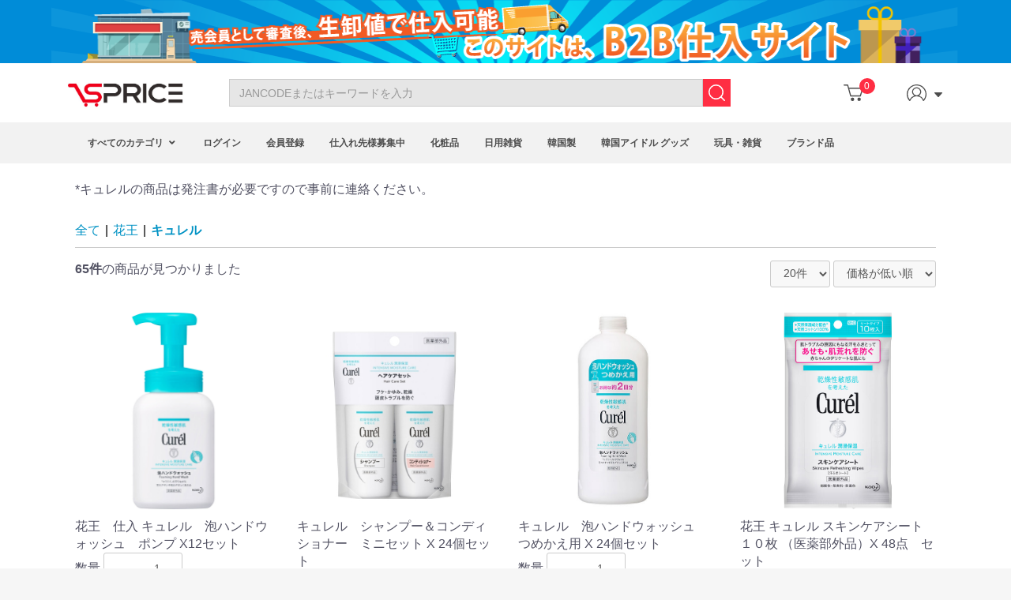

--- FILE ---
content_type: text/html; charset=UTF-8
request_url: https://sprice.jp/products/list?category_id=42
body_size: 182731
content:
<!doctype html>
<html lang="ja">
<head prefix="og: http://ogp.me/ns# fb: http://ogp.me/ns/fb# product: http://ogp.me/ns/product#">
    <meta charset="utf-8">
    <meta name="viewport" content="width=device-width, initial-scale=1, shrink-to-fit=no">
    <meta name="eccube-csrf-token" content="Rxp2WKDnvabu-G9-DGewHVvmI4bYCIt77rKRUKk5IXc">
    <title>日用品卸専門,スペシャルプライス！sprice / キュレル</title>
                        <link rel="icon" href="/html/user_data/assets/img/common/favicon.ico">
    <link rel="stylesheet" href="https://stackpath.bootstrapcdn.com/bootstrap/3.4.1/css/bootstrap.min.css" integrity="sha384-HSMxcRTRxnN+Bdg0JdbxYKrThecOKuH5zCYotlSAcp1+c8xmyTe9GYg1l9a69psu" crossorigin="anonymous">
    <link rel="stylesheet" href="https://use.fontawesome.com/releases/v5.3.1/css/all.css" integrity="sha384-mzrmE5qonljUremFsqc01SB46JvROS7bZs3IO2EmfFsd15uHvIt+Y8vEf7N7fWAU" crossorigin="anonymous">
    <link rel="stylesheet" href="//cdn.jsdelivr.net/jquery.slick/1.6.0/slick.css">
    <link rel="stylesheet" href="/html/template/default/assets/css/style.css">
    <link rel="stylesheet" href="/html/template/default/assets/css/oroshi.css">
        <script src="https://code.jquery.com/jquery-3.3.1.min.js" integrity="sha256-FgpCb/KJQlLNfOu91ta32o/NMZxltwRo8QtmkMRdAu8=" crossorigin="anonymous"></script>
    <script>
        $(function() {
            $.ajaxSetup({
                'headers': {
                    'ECCUBE-CSRF-TOKEN': $('meta[name="eccube-csrf-token"]').attr('content')
                }
            });
        });
    </script>
                    <!-- ▼Google-analytics -->
            <!-- Global site tag (gtag.js) - Google Analytics -->
<script async src="https://www.googletagmanager.com/gtag/js?id=UA-41026965-3"></script>
<script>
  window.dataLayer = window.dataLayer || [];
  function gtag(){dataLayer.push(arguments);}
  gtag('js', new Date());

  gtag('config', 'UA-41026965-3');
</script>

<!-- Global site tag (gtag.js) - Google Analytics -->
<script async src="https://www.googletagmanager.com/gtag/js?id=G-C2M34P00H4"></script>
<script>
  window.dataLayer = window.dataLayer || [];
  function gtag(){dataLayer.push(arguments);}
  gtag('js', new Date());

  gtag('config', 'G-C2M34P00H4');
</script>

<script async src="https://pagead2.googlesyndication.com/pagead/js/adsbygoogle.js?client=ca-pub-6097064220712386"
     crossorigin="anonymous"></script>
        <!-- ▲Google-analytics -->

                <link rel="stylesheet" href="/html/user_data/assets/css/customize.css">
</head>
<body id="page_product_list" class="product_page">

<div class="ec-layoutRole">
        <div class="global-header-banner">
    <div class="ec-layoutRole__contents">
        <img src="/html/template/default/assets/img/top/banner.png" class="banner-img" />
    </div>
</div>

            <div class="ec-layoutRole__header">
                <!-- ▼ヘッダー(商品検索・ログインナビ・カート) -->
            

<header class="global-header" id="global-header">
    <div class="container">
        <div class="menuBtn" id="mobile-button" role="button">
            <p class="inner"><span class="funcIcon"></span></p>
        </div>
        <div class="logo">
            <a href="https://sprice.jp/">
                <img src="/html/template/default/assets/img/common/logo.png">
            </a>
        </div>
        <form class="box-search" method="get" action="/products/list" id="form-search-pc">
            <div class="ec-input">
                <input type="search" name="name" maxlength="50" class="form-control" placeholder="JANCODEまたはキーワードを入力" />
            </div>
            <button class="ec-icon-search" type="submmit">
                <div class="icon-search"></div>
            </button>
        </form>
        <div class="btn-group">
            <div class="ec-headerNaviRole__nav">
                <div class="ec-headerNav">
                    <a href="https://sprice.jp/cart">
                        <div class="button-icon icon-cart"><span class="number">0</span></div>
                    </a>
                                            <a href="https://sprice.jp/mypage/">
                            <div class="button-icon icon-user"></div>
                        </a>
                                    </div>
            </div>
        </div>
    </div>
</header>
<form class="box-search" method="get" action="/products/list" id="form-search-sp">
    <div class="ec-input">
        <input type="search" name="name" maxlength="50" class="form-control" placeholder="JANCODEまたはキーワードを入力">
    </div>
    <button class="ec-icon-search" type="submmit">
        <div class="icon-search"></div>
    </button>
</form>

<script type="text/javascript">
    function onMyPageLink(e)  {
        if ($('.navigation-list-2st').is(":visible")) {
            $('.navigation-list-2st').hide();
        } else {
            $('.navigation-list-2st').show();
        }
    }
</script>




<div class="nav">
    <div class="ec-categoryNaviRole" id="g-navigation">
        <div class="ec-itemNav">
            <ul class="ec-itemNav__nav">
                <li id="all-category">
                    <a href="javascript:void(0)">
                        すべてのカテゴリ
                        <i class="fas fa-angle-down fa-fw"></i>
                    </a>
                    <div id="headerCategoryArea" class="pullDownMenu allCategories jsc-pullDownMenu" style="display: none; left: 0px;">
                        <div class="pullDownMenuInner tabContents">
                            <ul class="pullDownMenuList jsc-pullDownMenuContainer" id="hover" data-tab-content=".pullDownMenuContainer">
                                                                                                            <li class="categoryItem" data-cate-id="124">
                                            <a href="https://sprice.jp/products/list?category_id=124">
                                                洗濯用品
                                                <i class="fas fa-angle-right fa-fw"></i>
                                            </a>
                                        </li>
                                                                                                                                                <li class="categoryItem" data-cate-id="122">
                                            <a href="https://sprice.jp/products/list?category_id=122">
                                                お掃除用品
                                                <i class="fas fa-angle-right fa-fw"></i>
                                            </a>
                                        </li>
                                                                                                                                                <li class="categoryItem" data-cate-id="117">
                                            <a href="https://sprice.jp/products/list?category_id=117">
                                                韓国アイドル グッズ
                                                <i class="fas fa-angle-right fa-fw"></i>
                                            </a>
                                        </li>
                                                                                                                                                <li class="categoryItem" data-cate-id="116">
                                            <a href="https://sprice.jp/products/list?category_id=116">
                                                玩具・雑貨
                                                <i class="fas fa-angle-right fa-fw"></i>
                                            </a>
                                        </li>
                                                                                                                                                <li class="categoryItem" data-cate-id="113">
                                            <a href="https://sprice.jp/products/list?category_id=113">
                                                ブランド品
                                                <i class="fas fa-angle-right fa-fw"></i>
                                            </a>
                                        </li>
                                                                                                                                                <li class="categoryItem" data-cate-id="112">
                                            <a href="https://sprice.jp/products/list?category_id=112">
                                                東邦
                                                <i class="fas fa-angle-right fa-fw"></i>
                                            </a>
                                        </li>
                                                                                                                                                <li class="categoryItem" data-cate-id="110">
                                            <a href="https://sprice.jp/products/list?category_id=110">
                                                王子ネピア
                                                <i class="fas fa-angle-right fa-fw"></i>
                                            </a>
                                        </li>
                                                                                                                                                <li class="categoryItem" data-cate-id="109">
                                            <a href="https://sprice.jp/products/list?category_id=109">
                                                大王製紙
                                                <i class="fas fa-angle-right fa-fw"></i>
                                            </a>
                                        </li>
                                                                                                                                                <li class="categoryItem" data-cate-id="106">
                                            <a href="https://sprice.jp/products/list?category_id=106">
                                                雑貨
                                                <i class="fas fa-angle-right fa-fw"></i>
                                            </a>
                                        </li>
                                                                                                                                                <li class="categoryItem" data-cate-id="103">
                                            <a href="https://sprice.jp/products/list?category_id=103">
                                                コーセー(KOSE)
                                                <i class="fas fa-angle-right fa-fw"></i>
                                            </a>
                                        </li>
                                                                                                                                                <li class="categoryItem" data-cate-id="101">
                                            <a href="https://sprice.jp/products/list?category_id=101">
                                                ユニリーバ
                                                <i class="fas fa-angle-right fa-fw"></i>
                                            </a>
                                        </li>
                                                                                                                                                <li class="categoryItem" data-cate-id="99">
                                            <a href="https://sprice.jp/products/list?category_id=99">
                                                常盤薬品工業
                                                <i class="fas fa-angle-right fa-fw"></i>
                                            </a>
                                        </li>
                                                                                                                                                <li class="categoryItem" data-cate-id="96">
                                            <a href="https://sprice.jp/products/list?category_id=96">
                                                健康補助食品
                                                <i class="fas fa-angle-right fa-fw"></i>
                                            </a>
                                        </li>
                                                                                                                                                <li class="categoryItem" data-cate-id="23">
                                            <a href="https://sprice.jp/products/list?category_id=23">
                                                花王
                                                <i class="fas fa-angle-right fa-fw"></i>
                                            </a>
                                        </li>
                                                                                                                                                <li class="categoryItem" data-cate-id="34">
                                            <a href="https://sprice.jp/products/list?category_id=34">
                                                ユニチャーム
                                                <i class="fas fa-angle-right fa-fw"></i>
                                            </a>
                                        </li>
                                                                                                                                                <li class="categoryItem" data-cate-id="35">
                                            <a href="https://sprice.jp/products/list?category_id=35">
                                                P&amp;G
                                                <i class="fas fa-angle-right fa-fw"></i>
                                            </a>
                                        </li>
                                                                                                                                                <li class="categoryItem" data-cate-id="36">
                                            <a href="https://sprice.jp/products/list?category_id=36">
                                                ロート製薬
                                                <i class="fas fa-angle-right fa-fw"></i>
                                            </a>
                                        </li>
                                                                                                                                                <li class="categoryItem" data-cate-id="37">
                                            <a href="https://sprice.jp/products/list?category_id=37">
                                                資生堂
                                                <i class="fas fa-angle-right fa-fw"></i>
                                            </a>
                                        </li>
                                                                                                                                                <li class="categoryItem" data-cate-id="38">
                                            <a href="https://sprice.jp/products/list?category_id=38">
                                                小林製薬
                                                <i class="fas fa-angle-right fa-fw"></i>
                                            </a>
                                        </li>
                                                                                                                                                <li class="categoryItem" data-cate-id="52">
                                            <a href="https://sprice.jp/products/list?category_id=52">
                                                三善
                                                <i class="fas fa-angle-right fa-fw"></i>
                                            </a>
                                        </li>
                                                                                                                                                <li class="categoryItem" data-cate-id="48">
                                            <a href="https://sprice.jp/products/list?category_id=48">
                                                特価
                                                <i class="fas fa-angle-right fa-fw"></i>
                                            </a>
                                        </li>
                                                                                                                                                <li class="categoryItem" data-cate-id="39">
                                            <a href="https://sprice.jp/products/list?category_id=39">
                                                韓国製品卸
                                                <i class="fas fa-angle-right fa-fw"></i>
                                            </a>
                                        </li>
                                                                                                                                                <li class="categoryItem" data-cate-id="40">
                                            <a href="https://sprice.jp/products/list?category_id=40">
                                                IDEA商品
                                                <i class="fas fa-angle-right fa-fw"></i>
                                            </a>
                                        </li>
                                                                                                                                                <li class="categoryItem" data-cate-id="41">
                                            <a href="https://sprice.jp/products/list?category_id=41">
                                                Hobby
                                                <i class="fas fa-angle-right fa-fw"></i>
                                            </a>
                                        </li>
                                                                                                                                                <li class="categoryItem" data-cate-id="10">
                                            <a href="https://sprice.jp/products/list?category_id=10">
                                                自社オリジナル商品
                                                <i class="fas fa-angle-right fa-fw"></i>
                                            </a>
                                        </li>
                                                                                                                                                <li class="categoryItem" data-cate-id="2">
                                            <a href="https://sprice.jp/products/list?category_id=2">
                                                新入荷
                                                <i class="fas fa-angle-right fa-fw"></i>
                                            </a>
                                        </li>
                                                                                                                                                <li class="categoryItem" data-cate-id="1">
                                            <a href="https://sprice.jp/products/list?category_id=1">
                                                ジェラート
                                                <i class="fas fa-angle-right fa-fw"></i>
                                            </a>
                                        </li>
                                                                                                                                                <li class="categoryItem" data-cate-id="5">
                                            <a href="https://sprice.jp/products/list?category_id=5">
                                                アイスサンド
                                                <i class="fas fa-angle-right fa-fw"></i>
                                            </a>
                                        </li>
                                                                                                </ul>
                        </div>
                        <div class="pullDownMenuContainer jsc-hover">
                                                                                                                                        <div class="pullDownMenuInner mainContents" id="sub-124" style="display: none;">
                                            <div class="currentCategories">
                                                <div class="header">
                                                    <a href="https://sprice.jp/products/list?category_id=124" class="headding arrow-right">洗濯用品</a>
                                                </div>
                                                <div class="categoryListWrap">
                                                    <ul class="categoryList">
                                                                                                                    <li>
                                                                <a href="https://sprice.jp/products/list?category_id=125">香り付け剤</a>
                                                            </li>
                                                                                                            </ul>
                                                </div>
                                            </div>
                                        </div>
                                                                                                                                                                                                            <div class="pullDownMenuInner mainContents" id="sub-122" style="display: none;">
                                            <div class="currentCategories">
                                                <div class="header">
                                                    <a href="https://sprice.jp/products/list?category_id=122" class="headding arrow-right">お掃除用品</a>
                                                </div>
                                                <div class="categoryListWrap">
                                                    <ul class="categoryList">
                                                                                                                    <li>
                                                                <a href="https://sprice.jp/products/list?category_id=123">キッチン用品</a>
                                                            </li>
                                                                                                            </ul>
                                                </div>
                                            </div>
                                        </div>
                                                                                                                                                                                                            <div class="pullDownMenuInner mainContents" id="sub-117" style="display: none;">
                                            <div class="currentCategories">
                                                <div class="header">
                                                    <a href="https://sprice.jp/products/list?category_id=117" class="headding arrow-right">韓国アイドル グッズ</a>
                                                </div>
                                                <div class="categoryListWrap">
                                                    <ul class="categoryList">
                                                                                                                    <li>
                                                                <a href="https://sprice.jp/products/list?category_id=118">BTS</a>
                                                            </li>
                                                                                                            </ul>
                                                </div>
                                            </div>
                                        </div>
                                                                                                                                                                                                                                                                                                                                            <div class="pullDownMenuInner mainContents" id="sub-113" style="display: none;">
                                            <div class="currentCategories">
                                                <div class="header">
                                                    <a href="https://sprice.jp/products/list?category_id=113" class="headding arrow-right">ブランド品</a>
                                                </div>
                                                <div class="categoryListWrap">
                                                    <ul class="categoryList">
                                                                                                                    <li>
                                                                <a href="https://sprice.jp/products/list?category_id=115">CHANEL シャネル</a>
                                                            </li>
                                                                                                                    <li>
                                                                <a href="https://sprice.jp/products/list?category_id=114">Maison Margiela メゾン マルジェラ</a>
                                                            </li>
                                                                                                            </ul>
                                                </div>
                                            </div>
                                        </div>
                                                                                                                                                                                                                                                                                                                                                                                                                                                                                                                                                                                                            <div class="pullDownMenuInner mainContents" id="sub-106" style="display: none;">
                                            <div class="currentCategories">
                                                <div class="header">
                                                    <a href="https://sprice.jp/products/list?category_id=106" class="headding arrow-right">雑貨</a>
                                                </div>
                                                <div class="categoryListWrap">
                                                    <ul class="categoryList">
                                                                                                                    <li>
                                                                <a href="https://sprice.jp/products/list?category_id=107">キャラクター商品</a>
                                                            </li>
                                                                                                            </ul>
                                                </div>
                                            </div>
                                        </div>
                                                                                                                                                                                                                                                                                                                                            <div class="pullDownMenuInner mainContents" id="sub-101" style="display: none;">
                                            <div class="currentCategories">
                                                <div class="header">
                                                    <a href="https://sprice.jp/products/list?category_id=101" class="headding arrow-right">ユニリーバ</a>
                                                </div>
                                                <div class="categoryListWrap">
                                                    <ul class="categoryList">
                                                                                                                    <li>
                                                                <a href="https://sprice.jp/products/list?category_id=102">ダヴ(DOVE)</a>
                                                            </li>
                                                                                                            </ul>
                                                </div>
                                            </div>
                                        </div>
                                                                                                                                                                                                            <div class="pullDownMenuInner mainContents" id="sub-99" style="display: none;">
                                            <div class="currentCategories">
                                                <div class="header">
                                                    <a href="https://sprice.jp/products/list?category_id=99" class="headding arrow-right">常盤薬品工業</a>
                                                </div>
                                                <div class="categoryListWrap">
                                                    <ul class="categoryList">
                                                                                                                    <li>
                                                                <a href="https://sprice.jp/products/list?category_id=100">エクセル</a>
                                                            </li>
                                                                                                            </ul>
                                                </div>
                                            </div>
                                        </div>
                                                                                                                                                                                                                                                                                                                                            <div class="pullDownMenuInner mainContents" id="sub-23" style="display: none;">
                                            <div class="currentCategories">
                                                <div class="header">
                                                    <a href="https://sprice.jp/products/list?category_id=23" class="headding arrow-right">花王</a>
                                                </div>
                                                <div class="categoryListWrap">
                                                    <ul class="categoryList">
                                                                                                                    <li>
                                                                <a href="https://sprice.jp/products/list?category_id=121">ライオン</a>
                                                            </li>
                                                                                                                    <li>
                                                                <a href="https://sprice.jp/products/list?category_id=30">ビオレ</a>
                                                            </li>
                                                                                                                    <li>
                                                                <a href="https://sprice.jp/products/list?category_id=42">キュレル</a>
                                                            </li>
                                                                                                                    <li>
                                                                <a href="https://sprice.jp/products/list?category_id=53">メンズビオレ</a>
                                                            </li>
                                                                                                                    <li>
                                                                <a href="https://sprice.jp/products/list?category_id=54">サクセス</a>
                                                            </li>
                                                                                                                    <li>
                                                                <a href="https://sprice.jp/products/list?category_id=50">ニベア</a>
                                                            </li>
                                                                                                                    <li>
                                                                <a href="https://sprice.jp/products/list?category_id=55">アタック</a>
                                                            </li>
                                                                                                                    <li>
                                                                <a href="https://sprice.jp/products/list?category_id=31">ビオレｕ</a>
                                                            </li>
                                                                                                                    <li>
                                                                <a href="https://sprice.jp/products/list?category_id=59">ニュービーズ</a>
                                                            </li>
                                                                                                                    <li>
                                                                <a href="https://sprice.jp/products/list?category_id=60">エマール</a>
                                                            </li>
                                                                                                                    <li>
                                                                <a href="https://sprice.jp/products/list?category_id=61">ハミング</a>
                                                            </li>
                                                                                                                    <li>
                                                                <a href="https://sprice.jp/products/list?category_id=62">アレアフレグランス</a>
                                                            </li>
                                                                                                                    <li>
                                                                <a href="https://sprice.jp/products/list?category_id=63">キーピング</a>
                                                            </li>
                                                                                                                    <li>
                                                                <a href="https://sprice.jp/products/list?category_id=64">ハイター</a>
                                                            </li>
                                                                                                                    <li>
                                                                <a href="https://sprice.jp/products/list?category_id=65">キュキュット</a>
                                                            </li>
                                                                                                                    <li>
                                                                <a href="https://sprice.jp/products/list?category_id=71">ホーミング</a>
                                                            </li>
                                                                                                                    <li>
                                                                <a href="https://sprice.jp/products/list?category_id=72">マジックリン</a>
                                                            </li>
                                                                                                                    <li>
                                                                <a href="https://sprice.jp/products/list?category_id=73">ワイドマジックリン</a>
                                                            </li>
                                                                                                                    <li>
                                                                <a href="https://sprice.jp/products/list?category_id=74">キッチンマジックリン</a>
                                                            </li>
                                                                                                                    <li>
                                                                <a href="https://sprice.jp/products/list?category_id=75">バスマジックリン</a>
                                                            </li>
                                                                                                                    <li>
                                                                <a href="https://sprice.jp/products/list?category_id=76">マジックリン</a>
                                                            </li>
                                                                                                                    <li>
                                                                <a href="https://sprice.jp/products/list?category_id=77">トイレマジックリン</a>
                                                            </li>
                                                                                                                    <li>
                                                                <a href="https://sprice.jp/products/list?category_id=78">ガラスマジックリン</a>
                                                            </li>
                                                                                                                    <li>
                                                                <a href="https://sprice.jp/products/list?category_id=79">キッチンクイックル</a>
                                                            </li>
                                                                                                                    <li>
                                                                <a href="https://sprice.jp/products/list?category_id=80">トイレクイックル</a>
                                                            </li>
                                                                                                                    <li>
                                                                <a href="https://sprice.jp/products/list?category_id=81">食卓クイックル</a>
                                                            </li>
                                                                                                                    <li>
                                                                <a href="https://sprice.jp/products/list?category_id=82">クイックル</a>
                                                            </li>
                                                                                                                    <li>
                                                                <a href="https://sprice.jp/products/list?category_id=83">クイックルワイパー</a>
                                                            </li>
                                                                                                                    <li>
                                                                <a href="https://sprice.jp/products/list?category_id=84">リセッシュ除菌ＥＸ</a>
                                                            </li>
                                                                                                                    <li>
                                                                <a href="https://sprice.jp/products/list?category_id=85">ロリエ</a>
                                                            </li>
                                                                                                                    <li>
                                                                <a href="https://sprice.jp/products/list?category_id=86">メリーズ</a>
                                                            </li>
                                                                                                                    <li>
                                                                <a href="https://sprice.jp/products/list?category_id=87">クリアクリーン</a>
                                                            </li>
                                                                                                                    <li>
                                                                <a href="https://sprice.jp/products/list?category_id=88">ピュオーラ</a>
                                                            </li>
                                                                                                                    <li>
                                                                <a href="https://sprice.jp/products/list?category_id=89">ディープクリーン</a>
                                                            </li>
                                                                                                                    <li>
                                                                <a href="https://sprice.jp/products/list?category_id=90">バブ</a>
                                                            </li>
                                                                                                                    <li>
                                                                <a href="https://sprice.jp/products/list?category_id=91">エモリカ</a>
                                                            </li>
                                                                                                                    <li>
                                                                <a href="https://sprice.jp/products/list?category_id=92">めぐりズム</a>
                                                            </li>
                                                                                                                    <li>
                                                                <a href="https://sprice.jp/products/list?category_id=24">日用品</a>
                                                            </li>
                                                                                                                    <li>
                                                                <a href="https://sprice.jp/products/list?category_id=26">お掃除・お洗濯</a>
                                                            </li>
                                                                                                                    <li>
                                                                <a href="https://sprice.jp/products/list?category_id=25">キッズ・ベビー</a>
                                                            </li>
                                                                                                                    <li>
                                                                <a href="https://sprice.jp/products/list?category_id=28">ペット用品</a>
                                                            </li>
                                                                                                            </ul>
                                                </div>
                                            </div>
                                        </div>
                                                                                                                                                                                                            <div class="pullDownMenuInner mainContents" id="sub-34" style="display: none;">
                                            <div class="currentCategories">
                                                <div class="header">
                                                    <a href="https://sprice.jp/products/list?category_id=34" class="headding arrow-right">ユニチャーム</a>
                                                </div>
                                                <div class="categoryListWrap">
                                                    <ul class="categoryList">
                                                                                                                    <li>
                                                                <a href="https://sprice.jp/products/list?category_id=51">コットン</a>
                                                            </li>
                                                                                                            </ul>
                                                </div>
                                            </div>
                                        </div>
                                                                                                                                                                                                                                                                                                                                            <div class="pullDownMenuInner mainContents" id="sub-36" style="display: none;">
                                            <div class="currentCategories">
                                                <div class="header">
                                                    <a href="https://sprice.jp/products/list?category_id=36" class="headding arrow-right">ロート製薬</a>
                                                </div>
                                                <div class="categoryListWrap">
                                                    <ul class="categoryList">
                                                                                                                    <li>
                                                                <a href="https://sprice.jp/products/list?category_id=93">肌研</a>
                                                            </li>
                                                                                                            </ul>
                                                </div>
                                            </div>
                                        </div>
                                                                                                                                                                                                            <div class="pullDownMenuInner mainContents" id="sub-37" style="display: none;">
                                            <div class="currentCategories">
                                                <div class="header">
                                                    <a href="https://sprice.jp/products/list?category_id=37" class="headding arrow-right">資生堂</a>
                                                </div>
                                                <div class="categoryListWrap">
                                                    <ul class="categoryList">
                                                                                                                    <li>
                                                                <a href="https://sprice.jp/products/list?category_id=49">エフティ資生堂</a>
                                                            </li>
                                                                                                            </ul>
                                                </div>
                                            </div>
                                        </div>
                                                                                                                                                                                                            <div class="pullDownMenuInner mainContents" id="sub-38" style="display: none;">
                                            <div class="currentCategories">
                                                <div class="header">
                                                    <a href="https://sprice.jp/products/list?category_id=38" class="headding arrow-right">小林製薬</a>
                                                </div>
                                                <div class="categoryListWrap">
                                                    <ul class="categoryList">
                                                                                                                    <li>
                                                                <a href="https://sprice.jp/products/list?category_id=47">ｵｰﾗﾙｹｱ</a>
                                                            </li>
                                                                                                            </ul>
                                                </div>
                                            </div>
                                        </div>
                                                                                                                                                                                                                                                                                                                                                                                                                                                                            <div class="pullDownMenuInner mainContents" id="sub-39" style="display: none;">
                                            <div class="currentCategories">
                                                <div class="header">
                                                    <a href="https://sprice.jp/products/list?category_id=39" class="headding arrow-right">韓国製品卸</a>
                                                </div>
                                                <div class="categoryListWrap">
                                                    <ul class="categoryList">
                                                                                                                    <li>
                                                                <a href="https://sprice.jp/products/list?category_id=56">韓国アイドル</a>
                                                            </li>
                                                                                                                    <li>
                                                                <a href="https://sprice.jp/products/list?category_id=44">韓国化粧品</a>
                                                            </li>
                                                                                                                    <li>
                                                                <a href="https://sprice.jp/products/list?category_id=43">韓国食品</a>
                                                            </li>
                                                                                                            </ul>
                                                </div>
                                            </div>
                                        </div>
                                                                                                                                                                                                                                                                                                                                            <div class="pullDownMenuInner mainContents" id="sub-41" style="display: none;">
                                            <div class="currentCategories">
                                                <div class="header">
                                                    <a href="https://sprice.jp/products/list?category_id=41" class="headding arrow-right">Hobby</a>
                                                </div>
                                                <div class="categoryListWrap">
                                                    <ul class="categoryList">
                                                                                                                    <li>
                                                                <a href="https://sprice.jp/products/list?category_id=120">カプセルトイ</a>
                                                            </li>
                                                                                                                    <li>
                                                                <a href="https://sprice.jp/products/list?category_id=104">ぬいぐるみ</a>
                                                            </li>
                                                                                                                    <li>
                                                                <a href="https://sprice.jp/products/list?category_id=45">フィギュア</a>
                                                            </li>
                                                                                                                    <li>
                                                                <a href="https://sprice.jp/products/list?category_id=46">一番くじ</a>
                                                            </li>
                                                                                                            </ul>
                                                </div>
                                            </div>
                                        </div>
                                                                                                                                                                                                            <div class="pullDownMenuInner mainContents" id="sub-10" style="display: none;">
                                            <div class="currentCategories">
                                                <div class="header">
                                                    <a href="https://sprice.jp/products/list?category_id=10" class="headding arrow-right">自社オリジナル商品</a>
                                                </div>
                                                <div class="categoryListWrap">
                                                    <ul class="categoryList">
                                                                                                                    <li>
                                                                <a href="https://sprice.jp/products/list?category_id=33">HPPRO-化粧品</a>
                                                            </li>
                                                                                                                    <li>
                                                                <a href="https://sprice.jp/products/list?category_id=32">HPPRO-薬剤</a>
                                                            </li>
                                                                                                                    <li>
                                                                <a href="https://sprice.jp/products/list?category_id=21">HPPRO</a>
                                                            </li>
                                                                                                                    <li>
                                                                <a href="https://sprice.jp/products/list?category_id=20">hinomi</a>
                                                            </li>
                                                                                                                    <li>
                                                                <a href="https://sprice.jp/products/list?category_id=19">ヒノミ</a>
                                                            </li>
                                                                                                                    <li>
                                                                <a href="https://sprice.jp/products/list?category_id=18">イチワタ</a>
                                                            </li>
                                                                                                                    <li>
                                                                <a href="https://sprice.jp/products/list?category_id=17">ichiwata</a>
                                                            </li>
                                                                                                                    <li>
                                                                <a href="https://sprice.jp/products/list?category_id=16">HMQ</a>
                                                            </li>
                                                                                                                    <li>
                                                                <a href="https://sprice.jp/products/list?category_id=22">MYDANI</a>
                                                            </li>
                                                                                                                    <li>
                                                                <a href="https://sprice.jp/products/list?category_id=15">TAKEYIKE</a>
                                                            </li>
                                                                                                                    <li>
                                                                <a href="https://sprice.jp/products/list?category_id=14">SYOTA</a>
                                                            </li>
                                                                                                                    <li>
                                                                <a href="https://sprice.jp/products/list?category_id=12">武池製薬</a>
                                                            </li>
                                                                                                                    <li>
                                                                <a href="https://sprice.jp/products/list?category_id=11">test4-1</a>
                                                            </li>
                                                                                                            </ul>
                                                </div>
                                            </div>
                                        </div>
                                                                                                                                                                                                                                                                                                                                            <div class="pullDownMenuInner mainContents" id="sub-1" style="display: none;">
                                            <div class="currentCategories">
                                                <div class="header">
                                                    <a href="https://sprice.jp/products/list?category_id=1" class="headding arrow-right">ジェラート</a>
                                                </div>
                                                <div class="categoryListWrap">
                                                    <ul class="categoryList">
                                                                                                                    <li>
                                                                <a href="https://sprice.jp/products/list?category_id=3">彩のデザート</a>
                                                            </li>
                                                                                                            </ul>
                                                </div>
                                            </div>
                                        </div>
                                                                                                                                                                                                            <div class="pullDownMenuInner mainContents" id="sub-5" style="display: none;">
                                            <div class="currentCategories">
                                                <div class="header">
                                                    <a href="https://sprice.jp/products/list?category_id=5" class="headding arrow-right">アイスサンド</a>
                                                </div>
                                                <div class="categoryListWrap">
                                                    <ul class="categoryList">
                                                                                                                    <li>
                                                                <a href="https://sprice.jp/products/list?category_id=6">フルーツ</a>
                                                            </li>
                                                                                                            </ul>
                                                </div>
                                            </div>
                                        </div>
                                                                                                                        </div>
                    </div>
                </li>
                <li id="all-category-sp">
                    <a href="javascript:void(0)">
                        すべてのカテゴリ
                        <i class="fas fa-angle-down fa-fw"></i>
                    </a>
                    <ul class="ec-itemNav__nav" id="cate-sp">
                                                    <li>
                                        <a href="https://sprice.jp/products/list?category_id=124">
        洗濯用品
    </a>
            <ul>
                            <li class="is-child">
                            <a href="https://sprice.jp/products/list?category_id=125">
        香り付け剤
    </a>
    
                </li>
                    </ul>
    
                            </li>
                                                    <li>
                                        <a href="https://sprice.jp/products/list?category_id=122">
        お掃除用品
    </a>
            <ul>
                            <li class="is-child">
                            <a href="https://sprice.jp/products/list?category_id=123">
        キッチン用品
    </a>
    
                </li>
                    </ul>
    
                            </li>
                                                    <li>
                                        <a href="https://sprice.jp/products/list?category_id=117">
        韓国アイドル グッズ
    </a>
            <ul>
                            <li class="is-child">
                            <a href="https://sprice.jp/products/list?category_id=118">
        BTS
    </a>
            <ul>
                            <li class="is-child">
                            <a href="https://sprice.jp/products/list?category_id=119">
        ジミン・JIMIN
    </a>
    
                </li>
                    </ul>
    
                </li>
                    </ul>
    
                            </li>
                                                    <li>
                                        <a href="https://sprice.jp/products/list?category_id=116">
        玩具・雑貨
    </a>
    
                            </li>
                                                    <li>
                                        <a href="https://sprice.jp/products/list?category_id=113">
        ブランド品
    </a>
            <ul>
                            <li class="is-child">
                            <a href="https://sprice.jp/products/list?category_id=115">
        CHANEL シャネル
    </a>
    
                </li>
                            <li class="is-child">
                            <a href="https://sprice.jp/products/list?category_id=114">
        Maison Margiela メゾン マルジェラ
    </a>
    
                </li>
                    </ul>
    
                            </li>
                                                    <li>
                                        <a href="https://sprice.jp/products/list?category_id=112">
        東邦
    </a>
    
                            </li>
                                                    <li>
                                        <a href="https://sprice.jp/products/list?category_id=110">
        王子ネピア
    </a>
    
                            </li>
                                                    <li>
                                        <a href="https://sprice.jp/products/list?category_id=109">
        大王製紙
    </a>
    
                            </li>
                                                    <li>
                                        <a href="https://sprice.jp/products/list?category_id=106">
        雑貨
    </a>
            <ul>
                            <li class="is-child">
                            <a href="https://sprice.jp/products/list?category_id=107">
        キャラクター商品
    </a>
            <ul>
                            <li class="is-child">
                            <a href="https://sprice.jp/products/list?category_id=111">
        キャッチ!ティニピン
    </a>
    
                </li>
                            <li class="is-child">
                            <a href="https://sprice.jp/products/list?category_id=108">
        ちいかわ
    </a>
    
                </li>
                    </ul>
    
                </li>
                    </ul>
    
                            </li>
                                                    <li>
                                        <a href="https://sprice.jp/products/list?category_id=103">
        コーセー(KOSE)
    </a>
    
                            </li>
                                                    <li>
                                        <a href="https://sprice.jp/products/list?category_id=101">
        ユニリーバ
    </a>
            <ul>
                            <li class="is-child">
                            <a href="https://sprice.jp/products/list?category_id=102">
        ダヴ(DOVE)
    </a>
    
                </li>
                    </ul>
    
                            </li>
                                                    <li>
                                        <a href="https://sprice.jp/products/list?category_id=99">
        常盤薬品工業
    </a>
            <ul>
                            <li class="is-child">
                            <a href="https://sprice.jp/products/list?category_id=100">
        エクセル
    </a>
    
                </li>
                    </ul>
    
                            </li>
                                                    <li>
                                        <a href="https://sprice.jp/products/list?category_id=96">
        健康補助食品
    </a>
    
                            </li>
                                                    <li>
                                        <a href="https://sprice.jp/products/list?category_id=23">
        花王
    </a>
            <ul>
                            <li class="is-child">
                            <a href="https://sprice.jp/products/list?category_id=121">
        ライオン
    </a>
    
                </li>
                            <li class="is-child">
                            <a href="https://sprice.jp/products/list?category_id=30">
        ビオレ
    </a>
    
                </li>
                            <li class="is-child">
                            <a href="https://sprice.jp/products/list?category_id=42">
        キュレル
    </a>
    
                </li>
                            <li class="is-child">
                            <a href="https://sprice.jp/products/list?category_id=53">
        メンズビオレ
    </a>
    
                </li>
                            <li class="is-child">
                            <a href="https://sprice.jp/products/list?category_id=54">
        サクセス
    </a>
    
                </li>
                            <li class="is-child">
                            <a href="https://sprice.jp/products/list?category_id=50">
        ニベア
    </a>
    
                </li>
                            <li class="is-child">
                            <a href="https://sprice.jp/products/list?category_id=55">
        アタック
    </a>
    
                </li>
                            <li class="is-child">
                            <a href="https://sprice.jp/products/list?category_id=31">
        ビオレｕ
    </a>
    
                </li>
                            <li class="is-child">
                            <a href="https://sprice.jp/products/list?category_id=59">
        ニュービーズ
    </a>
    
                </li>
                            <li class="is-child">
                            <a href="https://sprice.jp/products/list?category_id=60">
        エマール
    </a>
    
                </li>
                            <li class="is-child">
                            <a href="https://sprice.jp/products/list?category_id=61">
        ハミング
    </a>
    
                </li>
                            <li class="is-child">
                            <a href="https://sprice.jp/products/list?category_id=62">
        アレアフレグランス
    </a>
    
                </li>
                            <li class="is-child">
                            <a href="https://sprice.jp/products/list?category_id=63">
        キーピング
    </a>
    
                </li>
                            <li class="is-child">
                            <a href="https://sprice.jp/products/list?category_id=64">
        ハイター
    </a>
    
                </li>
                            <li class="is-child">
                            <a href="https://sprice.jp/products/list?category_id=65">
        キュキュット
    </a>
    
                </li>
                            <li class="is-child">
                            <a href="https://sprice.jp/products/list?category_id=71">
        ホーミング
    </a>
    
                </li>
                            <li class="is-child">
                            <a href="https://sprice.jp/products/list?category_id=72">
        マジックリン
    </a>
    
                </li>
                            <li class="is-child">
                            <a href="https://sprice.jp/products/list?category_id=73">
        ワイドマジックリン
    </a>
    
                </li>
                            <li class="is-child">
                            <a href="https://sprice.jp/products/list?category_id=74">
        キッチンマジックリン
    </a>
    
                </li>
                            <li class="is-child">
                            <a href="https://sprice.jp/products/list?category_id=75">
        バスマジックリン
    </a>
    
                </li>
                            <li class="is-child">
                            <a href="https://sprice.jp/products/list?category_id=76">
        マジックリン
    </a>
    
                </li>
                            <li class="is-child">
                            <a href="https://sprice.jp/products/list?category_id=77">
        トイレマジックリン
    </a>
    
                </li>
                            <li class="is-child">
                            <a href="https://sprice.jp/products/list?category_id=78">
        ガラスマジックリン
    </a>
    
                </li>
                            <li class="is-child">
                            <a href="https://sprice.jp/products/list?category_id=79">
        キッチンクイックル
    </a>
    
                </li>
                            <li class="is-child">
                            <a href="https://sprice.jp/products/list?category_id=80">
        トイレクイックル
    </a>
    
                </li>
                            <li class="is-child">
                            <a href="https://sprice.jp/products/list?category_id=81">
        食卓クイックル
    </a>
    
                </li>
                            <li class="is-child">
                            <a href="https://sprice.jp/products/list?category_id=82">
        クイックル
    </a>
    
                </li>
                            <li class="is-child">
                            <a href="https://sprice.jp/products/list?category_id=83">
        クイックルワイパー
    </a>
    
                </li>
                            <li class="is-child">
                            <a href="https://sprice.jp/products/list?category_id=84">
        リセッシュ除菌ＥＸ
    </a>
    
                </li>
                            <li class="is-child">
                            <a href="https://sprice.jp/products/list?category_id=85">
        ロリエ
    </a>
    
                </li>
                            <li class="is-child">
                            <a href="https://sprice.jp/products/list?category_id=86">
        メリーズ
    </a>
    
                </li>
                            <li class="is-child">
                            <a href="https://sprice.jp/products/list?category_id=87">
        クリアクリーン
    </a>
    
                </li>
                            <li class="is-child">
                            <a href="https://sprice.jp/products/list?category_id=88">
        ピュオーラ
    </a>
    
                </li>
                            <li class="is-child">
                            <a href="https://sprice.jp/products/list?category_id=89">
        ディープクリーン
    </a>
    
                </li>
                            <li class="is-child">
                            <a href="https://sprice.jp/products/list?category_id=90">
        バブ
    </a>
    
                </li>
                            <li class="is-child">
                            <a href="https://sprice.jp/products/list?category_id=91">
        エモリカ
    </a>
    
                </li>
                            <li class="is-child">
                            <a href="https://sprice.jp/products/list?category_id=92">
        めぐりズム
    </a>
    
                </li>
                            <li class="is-child">
                            <a href="https://sprice.jp/products/list?category_id=24">
        日用品
    </a>
    
                </li>
                            <li class="is-child">
                            <a href="https://sprice.jp/products/list?category_id=26">
        お掃除・お洗濯
    </a>
    
                </li>
                            <li class="is-child">
                            <a href="https://sprice.jp/products/list?category_id=25">
        キッズ・ベビー
    </a>
    
                </li>
                            <li class="is-child">
                            <a href="https://sprice.jp/products/list?category_id=28">
        ペット用品
    </a>
    
                </li>
                    </ul>
    
                            </li>
                                                    <li>
                                        <a href="https://sprice.jp/products/list?category_id=34">
        ユニチャーム
    </a>
            <ul>
                            <li class="is-child">
                            <a href="https://sprice.jp/products/list?category_id=51">
        コットン
    </a>
    
                </li>
                    </ul>
    
                            </li>
                                                    <li>
                                        <a href="https://sprice.jp/products/list?category_id=35">
        P&amp;G
    </a>
    
                            </li>
                                                    <li>
                                        <a href="https://sprice.jp/products/list?category_id=36">
        ロート製薬
    </a>
            <ul>
                            <li class="is-child">
                            <a href="https://sprice.jp/products/list?category_id=93">
        肌研
    </a>
    
                </li>
                    </ul>
    
                            </li>
                                                    <li>
                                        <a href="https://sprice.jp/products/list?category_id=37">
        資生堂
    </a>
            <ul>
                            <li class="is-child">
                            <a href="https://sprice.jp/products/list?category_id=49">
        エフティ資生堂
    </a>
    
                </li>
                    </ul>
    
                            </li>
                                                    <li>
                                        <a href="https://sprice.jp/products/list?category_id=38">
        小林製薬
    </a>
            <ul>
                            <li class="is-child">
                            <a href="https://sprice.jp/products/list?category_id=47">
        ｵｰﾗﾙｹｱ
    </a>
    
                </li>
                    </ul>
    
                            </li>
                                                    <li>
                                        <a href="https://sprice.jp/products/list?category_id=52">
        三善
    </a>
    
                            </li>
                                                    <li>
                                        <a href="https://sprice.jp/products/list?category_id=48">
        特価
    </a>
    
                            </li>
                                                    <li>
                                        <a href="https://sprice.jp/products/list?category_id=39">
        韓国製品卸
    </a>
            <ul>
                            <li class="is-child">
                            <a href="https://sprice.jp/products/list?category_id=56">
        韓国アイドル
    </a>
            <ul>
                            <li class="is-child">
                            <a href="https://sprice.jp/products/list?category_id=57">
        K-pop (CD)
    </a>
    
                </li>
                            <li class="is-child">
                            <a href="https://sprice.jp/products/list?category_id=58">
        グッズ
    </a>
            <ul>
                            <li class="is-child">
                            <a href="https://sprice.jp/products/list?category_id=94">
        BTS
    </a>
    
                </li>
                    </ul>
    
                </li>
                    </ul>
    
                </li>
                            <li class="is-child">
                            <a href="https://sprice.jp/products/list?category_id=44">
        韓国化粧品
    </a>
            <ul>
                            <li class="is-child">
                            <a href="https://sprice.jp/products/list?category_id=98">
        VT
    </a>
    
                </li>
                            <li class="is-child">
                            <a href="https://sprice.jp/products/list?category_id=97">
        COSRX
    </a>
    
                </li>
                    </ul>
    
                </li>
                            <li class="is-child">
                            <a href="https://sprice.jp/products/list?category_id=43">
        韓国食品
    </a>
    
                </li>
                    </ul>
    
                            </li>
                                                    <li>
                                        <a href="https://sprice.jp/products/list?category_id=40">
        IDEA商品
    </a>
    
                            </li>
                                                    <li>
                                        <a href="https://sprice.jp/products/list?category_id=41">
        Hobby
    </a>
            <ul>
                            <li class="is-child">
                            <a href="https://sprice.jp/products/list?category_id=120">
        カプセルトイ
    </a>
    
                </li>
                            <li class="is-child">
                            <a href="https://sprice.jp/products/list?category_id=104">
        ぬいぐるみ
    </a>
            <ul>
                            <li class="is-child">
                            <a href="https://sprice.jp/products/list?category_id=105">
        サンリオ
    </a>
    
                </li>
                    </ul>
    
                </li>
                            <li class="is-child">
                            <a href="https://sprice.jp/products/list?category_id=45">
        フィギュア
    </a>
            <ul>
                            <li class="is-child">
                            <a href="https://sprice.jp/products/list?category_id=95">
        予約商品）23年３月
    </a>
    
                </li>
                    </ul>
    
                </li>
                            <li class="is-child">
                            <a href="https://sprice.jp/products/list?category_id=46">
        一番くじ
    </a>
    
                </li>
                    </ul>
    
                            </li>
                                                    <li>
                                        <a href="https://sprice.jp/products/list?category_id=10">
        自社オリジナル商品
    </a>
            <ul>
                            <li class="is-child">
                            <a href="https://sprice.jp/products/list?category_id=33">
        HPPRO-化粧品
    </a>
    
                </li>
                            <li class="is-child">
                            <a href="https://sprice.jp/products/list?category_id=32">
        HPPRO-薬剤
    </a>
    
                </li>
                            <li class="is-child">
                            <a href="https://sprice.jp/products/list?category_id=21">
        HPPRO
    </a>
    
                </li>
                            <li class="is-child">
                            <a href="https://sprice.jp/products/list?category_id=20">
        hinomi
    </a>
    
                </li>
                            <li class="is-child">
                            <a href="https://sprice.jp/products/list?category_id=19">
        ヒノミ
    </a>
    
                </li>
                            <li class="is-child">
                            <a href="https://sprice.jp/products/list?category_id=18">
        イチワタ
    </a>
    
                </li>
                            <li class="is-child">
                            <a href="https://sprice.jp/products/list?category_id=17">
        ichiwata
    </a>
    
                </li>
                            <li class="is-child">
                            <a href="https://sprice.jp/products/list?category_id=16">
        HMQ
    </a>
    
                </li>
                            <li class="is-child">
                            <a href="https://sprice.jp/products/list?category_id=22">
        MYDANI
    </a>
    
                </li>
                            <li class="is-child">
                            <a href="https://sprice.jp/products/list?category_id=15">
        TAKEYIKE
    </a>
    
                </li>
                            <li class="is-child">
                            <a href="https://sprice.jp/products/list?category_id=14">
        SYOTA
    </a>
    
                </li>
                            <li class="is-child">
                            <a href="https://sprice.jp/products/list?category_id=12">
        武池製薬
    </a>
    
                </li>
                            <li class="is-child">
                            <a href="https://sprice.jp/products/list?category_id=11">
        test4-1
    </a>
    
                </li>
                    </ul>
    
                            </li>
                                                    <li>
                                        <a href="https://sprice.jp/products/list?category_id=2">
        新入荷
    </a>
    
                            </li>
                                                    <li>
                                        <a href="https://sprice.jp/products/list?category_id=1">
        ジェラート
    </a>
            <ul>
                            <li class="is-child">
                            <a href="https://sprice.jp/products/list?category_id=3">
        彩のデザート
    </a>
    
                </li>
                    </ul>
    
                            </li>
                                                    <li>
                                        <a href="https://sprice.jp/products/list?category_id=5">
        アイスサンド
    </a>
            <ul>
                            <li class="is-child">
                            <a href="https://sprice.jp/products/list?category_id=6">
        フルーツ
    </a>
    
                </li>
                    </ul>
    
                            </li>
                                            </ul>
                </li>
                <li>
                    <a href="/mypage/login">
                        ログイン
                    </a>
                </li>
                <li>
                    <a href="/entry">
                        会員登録
                    </a>
                </li>
                <li>
                    <a href="/contact">
                        仕入れ先様募集中
                    </a>
                </li>
                <li>
                    <a href="/products/list?category_id=42">
                        化粧品
                    </a>
                </li>
                <li>
                    <a href="/products/list">
                        日用雑貨
                    </a>
                </li>
                <li>
                    <a href="/products/list?category_id=39">
                        韓国製
                    </a>
                </li>
                <li>
                    <a href="/products/list?category_id=117">
                        韓国アイドル グッズ
                    </a>
                </li>
		        <li>
                    <a href="/products/list?category_id=116">
                        玩具・雑貨
                    </a>
                </li>
		        <li>
                    <a href="/products/list?category_id=113">
                        ブランド品
                    </a>
                </li>
                <!--
                <li>
                    <a href="#">
                        トライアル
                    </a>
                </li>
                <li>
                    <a href="#">
                        ショップガイド
                    </a>
                </li>
                 -->
            </ul>
        </div>
    </div>
</div>
        <!-- ▲ヘッダー(商品検索・ログインナビ・カート) -->
    <!-- ▼ロゴ -->
            <!-- LEE
<div class="ec-headerRole">
    <div class="ec-headerRole__title">
        <div class="ec-headerTitle">
            <div class="ec-headerTitle__title">
                <h1>
                    <a href="https://sprice.jp/">
                        日用品卸専門,スペシャルプライス！sprice
                    </a>
                </h1>
            </div>
        </div>
    </div>
</div>
-->
        <!-- ▲ロゴ -->
    <!-- ▼カテゴリナビ(PC) -->
            


<div class="ec-categoryNaviRole">
    <div class="ec-itemNav">
       
        <ul class="ec-itemNav__nav">
            </ul>
       
    </div>
</div>
        <!-- ▲カテゴリナビ(PC) -->

        </div>
    
        
    <div class="ec-layoutRole__contents">
                
                
        <div class="ec-layoutRole__main">
                        
                                    <div class="ec-searchnavRole">
            <form name="form1" id="form1" method="get" action="?">
                                    <input type="hidden" id="mode"
                           name="mode"
                           />
                                    <input type="hidden" id="category_id"
                           name="category_id"
                           value="42" />
                                    <input type="hidden" id="name"
                           name="name"
                           />
                                    <input type="hidden" id="pageno"
                           name="pageno"
                           />
                                    <input type="hidden" id="disp_number"
                           name="disp_number"
                           value="0" />
                                    <input type="hidden" id="orderby"
                           name="orderby"
                           value="0" />
                            </form>
            *キュレルの商品は発注書が必要ですので事前に連絡ください。
            <div class="ec-searchnavRole__topicpath">
                <ol class="ec-topicpath">
                    <li class="ec-topicpath__item"><a href="https://sprice.jp/products/list">全て</a>
                    </li>
                    
                                                                        <li class="ec-topicpath__divider">|</li>
                            <li class="ec-topicpath__item"><a
                                        href="https://sprice.jp/products/list?category_id=23">花王</a>
                            </li>
                                                    <li class="ec-topicpath__divider">|</li>
                            <li class="ec-topicpath__item--active"><a
                                        href="https://sprice.jp/products/list?category_id=42">キュレル</a>
                            </li>
                                                                                </ol>
            </div>
            <div class="ec-searchnavRole__infos">
                <div class="ec-searchnavRole__counter">
                                            <span class="ec-font-bold">65件</span><span>の商品が見つかりました</span>
                                    </div>
                                    <div class="ec-searchnavRole__actions">
                        <div class="ec-select">
                            <select id="" name="disp_number" class="disp-number form-control"><option value="0">20件</option><option value="1">40件</option><option value="2">60件</option></select>
                            <select id="" name="orderby" class="order-by form-control"><option value="0">価格が低い順</option><option value="1">価格が高い順</option><option value="2">新着順</option></select>
                        </div>
                    </div>
                            </div>
        </div>
                    <div class="ec-shelfRole">
                <ul class="ec-shelfGrid">
                                            <li class="ec-shelfGrid__item">
                            <a href="https://sprice.jp/products/detail/2758">
                                <p class="ec-shelfGrid__item-image">
                                    <img src="/html/upload/save_image/4901301257642.jpg">
                                </p>
                                <p>花王　仕入 キュレル　泡ハンドウォッシュ　ポンプ X12セット</p>
                                                                                            </a>

                                                                                            <form name="form2758" id="productForm2758" action="https://sprice.jp/products/add_cart/2758" method="post">
                                    <div class="ec-productRole__actions">
                                                                                <div class="ec-numberInput"><span>数量</span>
                                            <input type="number" id="quantity2758" name="quantity" required="required" min="1" maxlength="9" class="quantity form-control" value="1" />
                                            
                                        </div>
                                    </div>
                                    <input type="hidden" id="product_id2758" name="product_id" value="2758" /><input type="hidden" id="ProductClass2758" name="ProductClass" value="2768" /><input type="hidden" id="_token2758" name="_token" value="KltuEbGNLj-bHcdRxqNOGqyybGmOvV5NF17CchaufDA" />
                                </form>
                                <div class="ec-productRole__btn">
                                    <button type="submit" class="ec-blockBtn--action add-cart" data-cartid="2758" form="productForm2758">
                                        カートに入れる
                                    </button>
                                </div>
                                                    </li>
                                            <li class="ec-shelfGrid__item">
                            <a href="https://sprice.jp/products/detail/1755">
                                <p class="ec-shelfGrid__item-image">
                                    <img src="/html/upload/save_image/1125173055_5fbe163fa12d1.jpg">
                                </p>
                                <p>キュレル　シャンプー＆コンディショナー　ミニセット  X 24個セット</p>
                                                                                            </a>

                                                                                            <form name="form1755" id="productForm1755" action="https://sprice.jp/products/add_cart/1755" method="post">
                                    <div class="ec-productRole__actions">
                                                                                <div class="ec-numberInput"><span>数量</span>
                                            <input type="number" id="quantity1755" name="quantity" required="required" min="1" maxlength="9" class="quantity form-control" value="1" />
                                            
                                        </div>
                                    </div>
                                    <input type="hidden" id="product_id1755" name="product_id" value="1755" /><input type="hidden" id="ProductClass1755" name="ProductClass" value="1769" /><input type="hidden" id="_token1755" name="_token" value="KltuEbGNLj-bHcdRxqNOGqyybGmOvV5NF17CchaufDA" />
                                </form>
                                <div class="ec-productRole__btn">
                                    <button type="submit" class="ec-blockBtn--action add-cart" data-cartid="1755" form="productForm1755">
                                        カートに入れる
                                    </button>
                                </div>
                                                    </li>
                                            <li class="ec-shelfGrid__item">
                            <a href="https://sprice.jp/products/detail/1752">
                                <p class="ec-shelfGrid__item-image">
                                    <img src="/html/upload/save_image/1125171130_5fbe11b2d98c1.jpg">
                                </p>
                                <p>キュレル　泡ハンドウォッシュ　つめかえ用 X 24個セット</p>
                                                                                            </a>

                                                                                            <form name="form1752" id="productForm1752" action="https://sprice.jp/products/add_cart/1752" method="post">
                                    <div class="ec-productRole__actions">
                                                                                <div class="ec-numberInput"><span>数量</span>
                                            <input type="number" id="quantity1752" name="quantity" required="required" min="1" maxlength="9" class="quantity form-control" value="1" />
                                            
                                        </div>
                                    </div>
                                    <input type="hidden" id="product_id1752" name="product_id" value="1752" /><input type="hidden" id="ProductClass1752" name="ProductClass" value="1766" /><input type="hidden" id="_token1752" name="_token" value="KltuEbGNLj-bHcdRxqNOGqyybGmOvV5NF17CchaufDA" />
                                </form>
                                <div class="ec-productRole__btn">
                                    <button type="submit" class="ec-blockBtn--action add-cart" data-cartid="1752" form="productForm1752">
                                        カートに入れる
                                    </button>
                                </div>
                                                    </li>
                                            <li class="ec-shelfGrid__item">
                            <a href="https://sprice.jp/products/detail/1818">
                                <p class="ec-shelfGrid__item-image">
                                    <img src="/html/upload/save_image/4901301743794.jpg">
                                </p>
                                <p>花王 キュレル スキンケアシート １０枚 （医薬部外品）X 48点　セット</p>
                                                                                            </a>

                                                                                            <form name="form1818" id="productForm1818" action="https://sprice.jp/products/add_cart/1818" method="post">
                                    <div class="ec-productRole__actions">
                                                                                <div class="ec-numberInput"><span>数量</span>
                                            <input type="number" id="quantity1818" name="quantity" required="required" min="1" maxlength="9" class="quantity form-control" value="1" />
                                            
                                        </div>
                                    </div>
                                    <input type="hidden" id="product_id1818" name="product_id" value="1818" /><input type="hidden" id="ProductClass1818" name="ProductClass" value="1832" /><input type="hidden" id="_token1818" name="_token" value="KltuEbGNLj-bHcdRxqNOGqyybGmOvV5NF17CchaufDA" />
                                </form>
                                <div class="ec-productRole__btn">
                                    <button type="submit" class="ec-blockBtn--action add-cart" data-cartid="1818" form="productForm1818">
                                        カートに入れる
                                    </button>
                                </div>
                                                    </li>
                                            <li class="ec-shelfGrid__item">
                            <a href="https://sprice.jp/products/detail/2756">
                                <p class="ec-shelfGrid__item-image">
                                    <img src="/html/upload/save_image/4901301289377.jpg">
                                </p>
                                <p>花王　仕入 キュレル　泡ボディウォッシュ　ポンプ X12セット</p>
                                                                                            </a>

                                                                                            <form name="form2756" id="productForm2756" action="https://sprice.jp/products/add_cart/2756" method="post">
                                    <div class="ec-productRole__actions">
                                                                                <div class="ec-numberInput"><span>数量</span>
                                            <input type="number" id="quantity2756" name="quantity" required="required" min="1" maxlength="9" class="quantity form-control" value="1" />
                                            
                                        </div>
                                    </div>
                                    <input type="hidden" id="product_id2756" name="product_id" value="2756" /><input type="hidden" id="ProductClass2756" name="ProductClass" value="2766" /><input type="hidden" id="_token2756" name="_token" value="KltuEbGNLj-bHcdRxqNOGqyybGmOvV5NF17CchaufDA" />
                                </form>
                                <div class="ec-productRole__btn">
                                    <button type="submit" class="ec-blockBtn--action add-cart" data-cartid="2756" form="productForm2756">
                                        カートに入れる
                                    </button>
                                </div>
                                                    </li>
                                            <li class="ec-shelfGrid__item">
                            <a href="https://sprice.jp/products/detail/1746">
                                <p class="ec-shelfGrid__item-image">
                                    <img src="/html/upload/save_image/1125183703_5fbe25bfa8e08.jpg">
                                </p>
                                <p>キュレル　ボディウォッシュ＆ローション　ミニセット X 24個セット</p>
                                                                                            </a>

                                                                                            <form name="form1746" id="productForm1746" action="https://sprice.jp/products/add_cart/1746" method="post">
                                    <div class="ec-productRole__actions">
                                                                                <div class="ec-numberInput"><span>数量</span>
                                            <input type="number" id="quantity1746" name="quantity" required="required" min="1" maxlength="9" class="quantity form-control" value="1" />
                                            
                                        </div>
                                    </div>
                                    <input type="hidden" id="product_id1746" name="product_id" value="1746" /><input type="hidden" id="ProductClass1746" name="ProductClass" value="1760" /><input type="hidden" id="_token1746" name="_token" value="KltuEbGNLj-bHcdRxqNOGqyybGmOvV5NF17CchaufDA" />
                                </form>
                                <div class="ec-productRole__btn">
                                    <button type="submit" class="ec-blockBtn--action add-cart" data-cartid="1746" form="productForm1746">
                                        カートに入れる
                                    </button>
                                </div>
                                                    </li>
                                            <li class="ec-shelfGrid__item">
                            <a href="https://sprice.jp/products/detail/1761">
                                <p class="ec-shelfGrid__item-image">
                                    <img src="/html/upload/save_image/1125162813_5fbe078d7a9a9.jpg">
                                </p>
                                <p>キュレル　コンディショナー　つめかえ用  X 24個セット</p>
                                                                                            </a>

                                                                                            <form name="form1761" id="productForm1761" action="https://sprice.jp/products/add_cart/1761" method="post">
                                    <div class="ec-productRole__actions">
                                                                                <div class="ec-numberInput"><span>数量</span>
                                            <input type="number" id="quantity1761" name="quantity" required="required" min="1" maxlength="9" class="quantity form-control" value="1" />
                                            
                                        </div>
                                    </div>
                                    <input type="hidden" id="product_id1761" name="product_id" value="1761" /><input type="hidden" id="ProductClass1761" name="ProductClass" value="1775" /><input type="hidden" id="_token1761" name="_token" value="KltuEbGNLj-bHcdRxqNOGqyybGmOvV5NF17CchaufDA" />
                                </form>
                                <div class="ec-productRole__btn">
                                    <button type="submit" class="ec-blockBtn--action add-cart" data-cartid="1761" form="productForm1761">
                                        カートに入れる
                                    </button>
                                </div>
                                                    </li>
                                            <li class="ec-shelfGrid__item">
                            <a href="https://sprice.jp/products/detail/1745">
                                <p class="ec-shelfGrid__item-image">
                                    <img src="/html/upload/save_image/1125175307_5fbe1b7311567.jpg">
                                </p>
                                <p>キュレル　ボディウォッシュ　つめかえ用 X 24個セット</p>
                                                                                            </a>

                                                                                            <form name="form1745" id="productForm1745" action="https://sprice.jp/products/add_cart/1745" method="post">
                                    <div class="ec-productRole__actions">
                                                                                <div class="ec-numberInput"><span>数量</span>
                                            <input type="number" id="quantity1745" name="quantity" required="required" min="1" maxlength="9" class="quantity form-control" value="1" />
                                            
                                        </div>
                                    </div>
                                    <input type="hidden" id="product_id1745" name="product_id" value="1745" /><input type="hidden" id="ProductClass1745" name="ProductClass" value="1759" /><input type="hidden" id="_token1745" name="_token" value="KltuEbGNLj-bHcdRxqNOGqyybGmOvV5NF17CchaufDA" />
                                </form>
                                <div class="ec-productRole__btn">
                                    <button type="submit" class="ec-blockBtn--action add-cart" data-cartid="1745" form="productForm1745">
                                        カートに入れる
                                    </button>
                                </div>
                                                    </li>
                                            <li class="ec-shelfGrid__item">
                            <a href="https://sprice.jp/products/detail/1758">
                                <p class="ec-shelfGrid__item-image">
                                    <img src="/html/upload/save_image/1125165102_5fbe0ce618df9.jpg">
                                </p>
                                <p>キュレル　シャンプー　つめかえ用  X 24個セット</p>
                                                                                            </a>

                                                                                            <form name="form1758" id="productForm1758" action="https://sprice.jp/products/add_cart/1758" method="post">
                                    <div class="ec-productRole__actions">
                                                                                <div class="ec-numberInput"><span>数量</span>
                                            <input type="number" id="quantity1758" name="quantity" required="required" min="1" maxlength="9" class="quantity form-control" value="1" />
                                            
                                        </div>
                                    </div>
                                    <input type="hidden" id="product_id1758" name="product_id" value="1758" /><input type="hidden" id="ProductClass1758" name="ProductClass" value="1772" /><input type="hidden" id="_token1758" name="_token" value="KltuEbGNLj-bHcdRxqNOGqyybGmOvV5NF17CchaufDA" />
                                </form>
                                <div class="ec-productRole__btn">
                                    <button type="submit" class="ec-blockBtn--action add-cart" data-cartid="1758" form="productForm1758">
                                        カートに入れる
                                    </button>
                                </div>
                                                    </li>
                                            <li class="ec-shelfGrid__item">
                            <a href="https://sprice.jp/products/detail/1754">
                                <p class="ec-shelfGrid__item-image">
                                    <img src="/html/upload/save_image/1125170401_5fbe0ff17ea8f.jpg">
                                </p>
                                <p>キュレル　入浴剤　つめかえ用 X 24個セット</p>
                                                                                            </a>

                                                                                            <form name="form1754" id="productForm1754" action="https://sprice.jp/products/add_cart/1754" method="post">
                                    <div class="ec-productRole__actions">
                                                                                <div class="ec-numberInput"><span>数量</span>
                                            <input type="number" id="quantity1754" name="quantity" required="required" min="1" maxlength="9" class="quantity form-control" value="1" />
                                            
                                        </div>
                                    </div>
                                    <input type="hidden" id="product_id1754" name="product_id" value="1754" /><input type="hidden" id="ProductClass1754" name="ProductClass" value="1768" /><input type="hidden" id="_token1754" name="_token" value="KltuEbGNLj-bHcdRxqNOGqyybGmOvV5NF17CchaufDA" />
                                </form>
                                <div class="ec-productRole__btn">
                                    <button type="submit" class="ec-blockBtn--action add-cart" data-cartid="1754" form="productForm1754">
                                        カートに入れる
                                    </button>
                                </div>
                                                    </li>
                                            <li class="ec-shelfGrid__item">
                            <a href="https://sprice.jp/products/detail/1743">
                                <p class="ec-shelfGrid__item-image">
                                    <img src="/html/upload/save_image/1125190358_5fbe2c0e75298.jpg">
                                </p>
                                <p>キュレル　泡ボディウォッシュ　つめかえ用 X 24個セット</p>
                                                                                            </a>

                                                                                            <form name="form1743" id="productForm1743" action="https://sprice.jp/products/add_cart/1743" method="post">
                                    <div class="ec-productRole__actions">
                                                                                <div class="ec-numberInput"><span>数量</span>
                                            <input type="number" id="quantity1743" name="quantity" required="required" min="1" maxlength="9" class="quantity form-control" value="1" />
                                            
                                        </div>
                                    </div>
                                    <input type="hidden" id="product_id1743" name="product_id" value="1743" /><input type="hidden" id="ProductClass1743" name="ProductClass" value="1757" /><input type="hidden" id="_token1743" name="_token" value="KltuEbGNLj-bHcdRxqNOGqyybGmOvV5NF17CchaufDA" />
                                </form>
                                <div class="ec-productRole__btn">
                                    <button type="submit" class="ec-blockBtn--action add-cart" data-cartid="1743" form="productForm1743">
                                        カートに入れる
                                    </button>
                                </div>
                                                    </li>
                                            <li class="ec-shelfGrid__item">
                            <a href="https://sprice.jp/products/detail/1716">
                                <p class="ec-shelfGrid__item-image">
                                    <img src="/html/upload/save_image/1125175850_5fbe1ccaa8f53.jpg">
                                </p>
                                <p>キュレル　ディープモイスチャースプレー　６０ｇ X 24個セット</p>
                                                                                            </a>

                                                                                            <form name="form1716" id="productForm1716" action="https://sprice.jp/products/add_cart/1716" method="post">
                                    <div class="ec-productRole__actions">
                                                                                <div class="ec-numberInput"><span>数量</span>
                                            <input type="number" id="quantity1716" name="quantity" required="required" min="1" maxlength="9" class="quantity form-control" value="1" />
                                            
                                        </div>
                                    </div>
                                    <input type="hidden" id="product_id1716" name="product_id" value="1716" /><input type="hidden" id="ProductClass1716" name="ProductClass" value="1730" /><input type="hidden" id="_token1716" name="_token" value="KltuEbGNLj-bHcdRxqNOGqyybGmOvV5NF17CchaufDA" />
                                </form>
                                <div class="ec-productRole__btn">
                                    <button type="submit" class="ec-blockBtn--action add-cart" data-cartid="1716" form="productForm1716">
                                        カートに入れる
                                    </button>
                                </div>
                                                    </li>
                                            <li class="ec-shelfGrid__item">
                            <a href="https://sprice.jp/products/detail/1727">
                                <p class="ec-shelfGrid__item-image">
                                    <img src="/html/upload/save_image/1125182132_5fbe221c19662.jpg">
                                </p>
                                <p>キュレル　皮脂トラブルケア　泡洗顔料　つめかえ用 X 24個セット</p>
                                                                                            </a>

                                                                                            <form name="form1727" id="productForm1727" action="https://sprice.jp/products/add_cart/1727" method="post">
                                    <div class="ec-productRole__actions">
                                                                                <div class="ec-numberInput"><span>数量</span>
                                            <input type="number" id="quantity1727" name="quantity" required="required" min="1" maxlength="9" class="quantity form-control" value="1" />
                                            
                                        </div>
                                    </div>
                                    <input type="hidden" id="product_id1727" name="product_id" value="1727" /><input type="hidden" id="ProductClass1727" name="ProductClass" value="1741" /><input type="hidden" id="_token1727" name="_token" value="KltuEbGNLj-bHcdRxqNOGqyybGmOvV5NF17CchaufDA" />
                                </form>
                                <div class="ec-productRole__btn">
                                    <button type="submit" class="ec-blockBtn--action add-cart" data-cartid="1727" form="productForm1727">
                                        カートに入れる
                                    </button>
                                </div>
                                                    </li>
                                            <li class="ec-shelfGrid__item">
                            <a href="https://sprice.jp/products/detail/1724">
                                <p class="ec-shelfGrid__item-image">
                                    <img src="/html/upload/save_image/1125184947_5fbe28bb6d901.jpg">
                                </p>
                                <p>キュレル　フェイスケア　ミニセット２ X 24個セット</p>
                                                                                            </a>

                                                                                            <form name="form1724" id="productForm1724" action="https://sprice.jp/products/add_cart/1724" method="post">
                                    <div class="ec-productRole__actions">
                                                                                <div class="ec-numberInput"><span>数量</span>
                                            <input type="number" id="quantity1724" name="quantity" required="required" min="1" maxlength="9" class="quantity form-control" value="1" />
                                            
                                        </div>
                                    </div>
                                    <input type="hidden" id="product_id1724" name="product_id" value="1724" /><input type="hidden" id="ProductClass1724" name="ProductClass" value="1738" /><input type="hidden" id="_token1724" name="_token" value="KltuEbGNLj-bHcdRxqNOGqyybGmOvV5NF17CchaufDA" />
                                </form>
                                <div class="ec-productRole__btn">
                                    <button type="submit" class="ec-blockBtn--action add-cart" data-cartid="1724" form="productForm1724">
                                        カートに入れる
                                    </button>
                                </div>
                                                    </li>
                                            <li class="ec-shelfGrid__item">
                            <a href="https://sprice.jp/products/detail/1715">
                                <p class="ec-shelfGrid__item-image">
                                    <img src="/html/upload/save_image/1125174634_5fbe19ea28795.jpg">
                                </p>
                                <p>キュレル　泡洗顔料　つめかえ用 X 24個セット</p>
                                                                                            </a>

                                                                                            <form name="form1715" id="productForm1715" action="https://sprice.jp/products/add_cart/1715" method="post">
                                    <div class="ec-productRole__actions">
                                                                                <div class="ec-numberInput"><span>数量</span>
                                            <input type="number" id="quantity1715" name="quantity" required="required" min="1" maxlength="9" class="quantity form-control" value="1" />
                                            
                                        </div>
                                    </div>
                                    <input type="hidden" id="product_id1715" name="product_id" value="1715" /><input type="hidden" id="ProductClass1715" name="ProductClass" value="1729" /><input type="hidden" id="_token1715" name="_token" value="KltuEbGNLj-bHcdRxqNOGqyybGmOvV5NF17CchaufDA" />
                                </form>
                                <div class="ec-productRole__btn">
                                    <button type="submit" class="ec-blockBtn--action add-cart" data-cartid="1715" form="productForm1715">
                                        カートに入れる
                                    </button>
                                </div>
                                                    </li>
                                            <li class="ec-shelfGrid__item">
                            <a href="https://sprice.jp/products/detail/1730">
                                <p class="ec-shelfGrid__item-image">
                                    <img src="/html/upload/save_image/1125181737_5fbe213128248.jpg">
                                </p>
                                <p>キュレル　皮脂トラブルケア　ミニセット X 24個セット</p>
                                                                                            </a>

                                                                                            <form name="form1730" id="productForm1730" action="https://sprice.jp/products/add_cart/1730" method="post">
                                    <div class="ec-productRole__actions">
                                                                                <div class="ec-numberInput"><span>数量</span>
                                            <input type="number" id="quantity1730" name="quantity" required="required" min="1" maxlength="9" class="quantity form-control" value="1" />
                                            
                                        </div>
                                    </div>
                                    <input type="hidden" id="product_id1730" name="product_id" value="1730" /><input type="hidden" id="ProductClass1730" name="ProductClass" value="1744" /><input type="hidden" id="_token1730" name="_token" value="KltuEbGNLj-bHcdRxqNOGqyybGmOvV5NF17CchaufDA" />
                                </form>
                                <div class="ec-productRole__btn">
                                    <button type="submit" class="ec-blockBtn--action add-cart" data-cartid="1730" form="productForm1730">
                                        カートに入れる
                                    </button>
                                </div>
                                                    </li>
                                            <li class="ec-shelfGrid__item">
                            <a href="https://sprice.jp/products/detail/1725">
                                <p class="ec-shelfGrid__item-image">
                                    <img src="/html/upload/save_image/1125174244_5fbe1904ce3aa.jpg">
                                </p>
                                <p>キュレル　フェイスケア　ミニセット３ X 24個セット</p>
                                                                                            </a>

                                                                                            <form name="form1725" id="productForm1725" action="https://sprice.jp/products/add_cart/1725" method="post">
                                    <div class="ec-productRole__actions">
                                                                                <div class="ec-numberInput"><span>数量</span>
                                            <input type="number" id="quantity1725" name="quantity" required="required" min="1" maxlength="9" class="quantity form-control" value="1" />
                                            
                                        </div>
                                    </div>
                                    <input type="hidden" id="product_id1725" name="product_id" value="1725" /><input type="hidden" id="ProductClass1725" name="ProductClass" value="1739" /><input type="hidden" id="_token1725" name="_token" value="KltuEbGNLj-bHcdRxqNOGqyybGmOvV5NF17CchaufDA" />
                                </form>
                                <div class="ec-productRole__btn">
                                    <button type="submit" class="ec-blockBtn--action add-cart" data-cartid="1725" form="productForm1725">
                                        カートに入れる
                                    </button>
                                </div>
                                                    </li>
                                            <li class="ec-shelfGrid__item">
                            <a href="https://sprice.jp/products/detail/1712">
                                <p class="ec-shelfGrid__item-image">
                                    <img src="/html/upload/save_image/1125161958_5fbe059e17f9b.jpg">
                                </p>
                                <p>キュレル　ジェルメイク落とし X 24個セット</p>
                                                                                            </a>

                                                                                            <form name="form1712" id="productForm1712" action="https://sprice.jp/products/add_cart/1712" method="post">
                                    <div class="ec-productRole__actions">
                                                                                <div class="ec-numberInput"><span>数量</span>
                                            <input type="number" id="quantity1712" name="quantity" required="required" min="1" maxlength="9" class="quantity form-control" value="1" />
                                            
                                        </div>
                                    </div>
                                    <input type="hidden" id="product_id1712" name="product_id" value="1712" /><input type="hidden" id="ProductClass1712" name="ProductClass" value="1726" /><input type="hidden" id="_token1712" name="_token" value="KltuEbGNLj-bHcdRxqNOGqyybGmOvV5NF17CchaufDA" />
                                </form>
                                <div class="ec-productRole__btn">
                                    <button type="submit" class="ec-blockBtn--action add-cart" data-cartid="1712" form="productForm1712">
                                        カートに入れる
                                    </button>
                                </div>
                                                    </li>
                                            <li class="ec-shelfGrid__item">
                            <a href="https://sprice.jp/products/detail/1760">
                                <p class="ec-shelfGrid__item-image">
                                    <img src="/html/upload/save_image/1125164918_5fbe0c7ef0a96.jpg">
                                </p>
                                <p>花王 キュレル コンディショナー ポンプ ４２０ＭＬ （医薬部外品） X 24個セット</p>
                                                                                            </a>

                                                                                            <form name="form1760" id="productForm1760" action="https://sprice.jp/products/add_cart/1760" method="post">
                                    <div class="ec-productRole__actions">
                                                                                <div class="ec-numberInput"><span>数量</span>
                                            <input type="number" id="quantity1760" name="quantity" required="required" min="1" maxlength="9" class="quantity form-control" value="1" />
                                            
                                        </div>
                                    </div>
                                    <input type="hidden" id="product_id1760" name="product_id" value="1760" /><input type="hidden" id="ProductClass1760" name="ProductClass" value="1774" /><input type="hidden" id="_token1760" name="_token" value="KltuEbGNLj-bHcdRxqNOGqyybGmOvV5NF17CchaufDA" />
                                </form>
                                <div class="ec-productRole__btn">
                                    <button type="submit" class="ec-blockBtn--action add-cart" data-cartid="1760" form="productForm1760">
                                        カートに入れる
                                    </button>
                                </div>
                                                    </li>
                                            <li class="ec-shelfGrid__item">
                            <a href="https://sprice.jp/products/detail/1757">
                                <p class="ec-shelfGrid__item-image">
                                    <img src="/html/upload/save_image/1125173553_5fbe176974721.jpg">
                                </p>
                                <p>キュレル　シャンプー　ポンプ X 24個セット</p>
                                                                                            </a>

                                                                                            <form name="form1757" id="productForm1757" action="https://sprice.jp/products/add_cart/1757" method="post">
                                    <div class="ec-productRole__actions">
                                                                                <div class="ec-numberInput"><span>数量</span>
                                            <input type="number" id="quantity1757" name="quantity" required="required" min="1" maxlength="9" class="quantity form-control" value="1" />
                                            
                                        </div>
                                    </div>
                                    <input type="hidden" id="product_id1757" name="product_id" value="1757" /><input type="hidden" id="ProductClass1757" name="ProductClass" value="1771" /><input type="hidden" id="_token1757" name="_token" value="KltuEbGNLj-bHcdRxqNOGqyybGmOvV5NF17CchaufDA" />
                                </form>
                                <div class="ec-productRole__btn">
                                    <button type="submit" class="ec-blockBtn--action add-cart" data-cartid="1757" form="productForm1757">
                                        カートに入れる
                                    </button>
                                </div>
                                                    </li>
                                    </ul>
            </div>
            <div class="ec-modal">
                <div class="ec-modal-overlay">
                    <div class="ec-modal-wrap">
                        <span class="ec-modal-close"><span class="ec-icon"><img src="/html/template/default/assets/icon/cross-dark.svg" alt=""/></span></span>
                        <div id="ec-modal-header" class="text-center">カートに追加しました。</div>
                        <div class="ec-modal-box">
                            <div class="ec-role">
                                <span class="ec-inlineBtn--cancel">お買い物を続ける</span>
                                <a href="https://sprice.jp/cart" class="ec-inlineBtn--action">カートへ進む</a>
                            </div>
                        </div>
                    </div>
                </div>
            </div>
            <div class="ec-pagerRole">
                    <ul class="ec-pager">
                
                
                
                                    <li class="ec-pager__item--active"><a href="/products/list?category_id=42&amp;pageno=1"> 1 </a></li>
                                                <li class="ec-pager__item"><a href="/products/list?category_id=42&amp;pageno=2"> 2 </a></li>
                                                <li class="ec-pager__item"><a href="/products/list?category_id=42&amp;pageno=3"> 3 </a></li>
                                                <li class="ec-pager__item"><a href="/products/list?category_id=42&amp;pageno=4"> 4 </a></li>
                    
                
                            <li class="ec-pager__item">
                <a href="/products/list?category_id=42&amp;pageno=2">次へ</a></li>
        
                    </ul>
            </div>
            
                                        <div class="ec-layoutRole__mainBottom">
                        <!-- ▼おすすめ商品 -->
            
<!-- ▼item_list▼ -->
<div class="product-list">
    <h2 class="section-title">
        おすすめ商品
    </h2>
    <div class="row">
                <div class="grid">
            <a href="https://sprice.jp/products/detail/1953">
                <div class="thumbnail" style="background-image: url(/html/upload/save_image/1130172306_5fc4abea77a79.jpg)"></div>
                <div class="item_name">ユニ・チャーム シルコット うるうるコットン ４０枚 X 36個セット</div>
                            </a>
        </div>
                <div class="grid">
            <a href="https://sprice.jp/products/detail/1803">
                <div class="thumbnail" style="background-image: url(/html/upload/save_image/1126162523_5fbf586362963.jpg)"></div>
                <div class="item_name">エフティ資生堂 洗顔専科 オールクリアジェル １６０ｇ  X 48点セット</div>
                            </a>
        </div>
                <div class="grid">
            <a href="https://sprice.jp/products/detail/1650">
                <div class="thumbnail" style="background-image: url(/html/upload/save_image/1124155102_5fbcad565eac6.jpg)"></div>
                <div class="item_name">ビオレ　パーフェクトオイル　本体 230ml X 24個入</div>
                            </a>
        </div>
                <div class="grid">
            <a href="https://sprice.jp/products/detail/1653">
                <div class="thumbnail" style="background-image: url(/html/upload/save_image/1124165211_5fbcbbab9e651.jpg)"></div>
                <div class="item_name">ビオレ　うるおいクレンジングリキッド　つめかえ用 210ml X 24個入</div>
                            </a>
        </div>
                <div class="grid">
            <a href="https://sprice.jp/products/detail/1664">
                <div class="thumbnail" style="background-image: url(/html/upload/save_image/1124162444_5fbcb53c664d4.jpg)"></div>
                <div class="item_name">ビオレ　うるおいジェリー　しっとり　つめかえ用 160ml X 24個入</div>
                            </a>
        </div>
                <div class="grid">
            <a href="https://sprice.jp/products/detail/1665">
                <div class="thumbnail" style="background-image: url(/html/upload/save_image/1124164028_5fbcb8ec37f27.jpg)"></div>
                <div class="item_name">ビオレ　うるおいジェリー　とてもしっとり　本体 180ml X 24個入</div>
                            </a>
        </div>
                <div class="grid">
            <a href="https://sprice.jp/products/detail/1708">
                <div class="thumbnail" style="background-image: url(/html/upload/save_image/1125114158_5fbdc476e9f9e.jpg)"></div>
                <div class="item_name">Ｐ＆G　ファブリーズ ダブル除菌 無香料 アルコール成分入り 本体 370ml 12個入X ケース特価</div>
                            </a>
        </div>
                <div class="grid">
            <a href="https://sprice.jp/products/detail/1638">
                <div class="thumbnail" style="background-image: url(/html/upload/save_image/1124165423_5fbcbc2f0aab0.jpg)"></div>
                <div class="item_name">ビオレ　おうちｄｅエステ　肌をやわらかくするマッサージ洗顔ジェル 150g X 24個入</div>
                            </a>
        </div>
                <div class="grid">
            <a href="https://sprice.jp/products/detail/1681">
                <div class="thumbnail" style="background-image: url(/html/upload/save_image/1124172415_5fbcc32f3f714.jpg)"></div>
                <div class="item_name">製造終了)  ビオレ　さらさらパウダーシート　ローズの香り　つめかえ用 36枚 X 24個入セット</div>
                            </a>
        </div>
            </div>
</div>
<!-- ▲item_list▲ -->

        <!-- ▲おすすめ商品 -->

                </div>
                    </div>

                    </div>

        
                <div class="ec-layoutRole__footer">
                <!-- ▼フッター -->
            <div class="ec-footerRole">
    <div class="ec-footerRole__inner">
        <div class="flex_footer">
            <div class="grid">
                <h2 class="group-title">About Page</h2>
                <ul>
                    <li>
                        <a href="/contact">Contact Us</a>
                    </li>
                    <li>
                        <a href="/help/about">About Us</a>
                    </li>
                    <li>
                        <a href="/user_data/FAQ">FAQ</a>
                    </li>
                    <li>
                        <a href="/help/privacy">Privacy Policy</a>
                    </li>
                    <li>
                        <a href="#">Site Map</a>
                    </li>
                    
                </ul>
            </div>
            <div class="grid">
                <h2 class="group-title">Cooperation</h2>
                <ul>
                    <li>
                        <a href="#">Program</a>
                    </li>
                    <li>
                        <a href="#">Affiliate Program</a>
                    </li>
                    <li>
                        <a href="#">Point Mall</a>
                    </li>
                    <li>
                        <a href="#">Fashion Blogger</a>
                    </li>
                    <li>
                        <a href="#">Customized Service</a>
                    </li>
                    <li>
                        <a href="#">VIP Program</a>
                    </li>
                </ul>
            </div>
            <div class="grid">
                <ul class="list">
                    <li>
                        <a href="https://sprice.jp/">トップページ</a>
                    </li>
                    <li>
                        <a href="#">Column（コラム）</a>
                    </li>
                    <li>
                        <a href="https://sprice.jp/help/tradelaw">特定商取引に基づく表示</a>
                    </li>
                    <li>
                        <a href="https://sprice.jp/help/privacy">プライバシーポリシー</a>
                    </li>
                    <li>
                        <a href="https://sprice.jp/contact">サイトポリシー</a>
                    </li>
                    <li>
                        <a href="https://sprice.jp/help/about">企業概要</a>
                    </li>
                </ul>
            </div>
        </div>
        
        <div class="sns-group">
            <a href="javascript:void(0)" title="Facebook" class="button-sns button-facebook"></a>
            <a href="javascript:void(0)" title="Twitter" class="button-sns button-twitter"></a>
            <a href="javascript:void(0)" title="Line" class="button-sns button-line"></a>
            <a href="javascript:void(0)" title="Instagram" class="button-sns button-instagram"></a>
            <a href="javascript:void(0)" title="Youtube" class="button-sns button-youtube"></a>
        </div>
    </div>
    <div class="copyright">
         株式会社エルジェイジャパン<br/>
         古物営業許可：埼玉県公安委員会　<br/>
         第431080066169号  <br/>
    </div>
	<div class="copyright">
         Copyright © 2005-2020 日用品卸専門,スペシャルプライス！sprice all rights reserved.
    </div>
</div>
        <!-- ▲フッター -->

        </div>
    </div><!-- ec-layoutRole -->

<div class="ec-overlayRole"></div>
<div class="ec-drawerRoleClose"><i class="fas fa-times"></i></div>
<div class="ec-drawerRole">
                    <!-- ▼商品検索 -->
            

<header class="global-header" id="global-header">
    <div class="container">
        <div class="menuBtn" id="mobile-button" role="button">
            <p class="inner"><span class="funcIcon"></span></p>
        </div>
        <div class="logo">
            <a href="https://sprice.jp/">
                <img src="/html/template/default/assets/img/common/logo.png">
            </a>
        </div>
        <form class="box-search" method="get" action="/products/list" id="form-search-pc">
            <div class="ec-input">
                <input type="search" name="name" maxlength="50" class="form-control" placeholder="JANCODEまたはキーワードを入力" />
            </div>
            <button class="ec-icon-search" type="submmit">
                <div class="icon-search"></div>
            </button>
        </form>
        <div class="btn-group">
            <div class="ec-headerNaviRole__nav">
                <div class="ec-headerNav">
                    <a href="https://sprice.jp/cart">
                        <div class="button-icon icon-cart"><span class="number">0</span></div>
                    </a>
                                            <a href="https://sprice.jp/mypage/">
                            <div class="button-icon icon-user"></div>
                        </a>
                                    </div>
            </div>
        </div>
    </div>
</header>
<form class="box-search" method="get" action="/products/list" id="form-search-sp">
    <div class="ec-input">
        <input type="search" name="name" maxlength="50" class="form-control" placeholder="JANCODEまたはキーワードを入力">
    </div>
    <button class="ec-icon-search" type="submmit">
        <div class="icon-search"></div>
    </button>
</form>

<script type="text/javascript">
    function onMyPageLink(e)  {
        if ($('.navigation-list-2st').is(":visible")) {
            $('.navigation-list-2st').hide();
        } else {
            $('.navigation-list-2st').show();
        }
    }
</script>
        <!-- ▲商品検索 -->
    <!-- ▼カテゴリナビ(SP) -->
            


<div class="ec-headerCategoryArea">
    <div class="ec-headerCategoryArea__heading">
        <p>カテゴリ一覧</p>
    </div>
    <div class="ec-itemNav">
        <ul class="ec-itemNav__nav">
                            <li>
                            <a href="https://sprice.jp/products/list?category_id=124">
        洗濯用品
    </a>
            <ul>
                            <li>
                            <a href="https://sprice.jp/products/list?category_id=125">
        香り付け剤
    </a>
    
                </li>
                    </ul>
    
                </li>
                            <li>
                            <a href="https://sprice.jp/products/list?category_id=122">
        お掃除用品
    </a>
            <ul>
                            <li>
                            <a href="https://sprice.jp/products/list?category_id=123">
        キッチン用品
    </a>
    
                </li>
                    </ul>
    
                </li>
                            <li>
                            <a href="https://sprice.jp/products/list?category_id=117">
        韓国アイドル グッズ
    </a>
            <ul>
                            <li>
                            <a href="https://sprice.jp/products/list?category_id=118">
        BTS
    </a>
            <ul>
                            <li>
                            <a href="https://sprice.jp/products/list?category_id=119">
        ジミン・JIMIN
    </a>
    
                </li>
                    </ul>
    
                </li>
                    </ul>
    
                </li>
                            <li>
                            <a href="https://sprice.jp/products/list?category_id=116">
        玩具・雑貨
    </a>
    
                </li>
                            <li>
                            <a href="https://sprice.jp/products/list?category_id=113">
        ブランド品
    </a>
            <ul>
                            <li>
                            <a href="https://sprice.jp/products/list?category_id=115">
        CHANEL シャネル
    </a>
    
                </li>
                            <li>
                            <a href="https://sprice.jp/products/list?category_id=114">
        Maison Margiela メゾン マルジェラ
    </a>
    
                </li>
                    </ul>
    
                </li>
                            <li>
                            <a href="https://sprice.jp/products/list?category_id=112">
        東邦
    </a>
    
                </li>
                            <li>
                            <a href="https://sprice.jp/products/list?category_id=110">
        王子ネピア
    </a>
    
                </li>
                            <li>
                            <a href="https://sprice.jp/products/list?category_id=109">
        大王製紙
    </a>
    
                </li>
                            <li>
                            <a href="https://sprice.jp/products/list?category_id=106">
        雑貨
    </a>
            <ul>
                            <li>
                            <a href="https://sprice.jp/products/list?category_id=107">
        キャラクター商品
    </a>
            <ul>
                            <li>
                            <a href="https://sprice.jp/products/list?category_id=111">
        キャッチ!ティニピン
    </a>
    
                </li>
                            <li>
                            <a href="https://sprice.jp/products/list?category_id=108">
        ちいかわ
    </a>
    
                </li>
                    </ul>
    
                </li>
                    </ul>
    
                </li>
                            <li>
                            <a href="https://sprice.jp/products/list?category_id=103">
        コーセー(KOSE)
    </a>
    
                </li>
                            <li>
                            <a href="https://sprice.jp/products/list?category_id=101">
        ユニリーバ
    </a>
            <ul>
                            <li>
                            <a href="https://sprice.jp/products/list?category_id=102">
        ダヴ(DOVE)
    </a>
    
                </li>
                    </ul>
    
                </li>
                            <li>
                            <a href="https://sprice.jp/products/list?category_id=99">
        常盤薬品工業
    </a>
            <ul>
                            <li>
                            <a href="https://sprice.jp/products/list?category_id=100">
        エクセル
    </a>
    
                </li>
                    </ul>
    
                </li>
                            <li>
                            <a href="https://sprice.jp/products/list?category_id=96">
        健康補助食品
    </a>
    
                </li>
                            <li>
                            <a href="https://sprice.jp/products/list?category_id=23">
        花王
    </a>
            <ul>
                            <li>
                            <a href="https://sprice.jp/products/list?category_id=121">
        ライオン
    </a>
    
                </li>
                            <li>
                            <a href="https://sprice.jp/products/list?category_id=30">
        ビオレ
    </a>
    
                </li>
                            <li>
                            <a href="https://sprice.jp/products/list?category_id=42">
        キュレル
    </a>
    
                </li>
                            <li>
                            <a href="https://sprice.jp/products/list?category_id=53">
        メンズビオレ
    </a>
    
                </li>
                            <li>
                            <a href="https://sprice.jp/products/list?category_id=54">
        サクセス
    </a>
    
                </li>
                            <li>
                            <a href="https://sprice.jp/products/list?category_id=50">
        ニベア
    </a>
    
                </li>
                            <li>
                            <a href="https://sprice.jp/products/list?category_id=55">
        アタック
    </a>
    
                </li>
                            <li>
                            <a href="https://sprice.jp/products/list?category_id=31">
        ビオレｕ
    </a>
    
                </li>
                            <li>
                            <a href="https://sprice.jp/products/list?category_id=59">
        ニュービーズ
    </a>
    
                </li>
                            <li>
                            <a href="https://sprice.jp/products/list?category_id=60">
        エマール
    </a>
    
                </li>
                            <li>
                            <a href="https://sprice.jp/products/list?category_id=61">
        ハミング
    </a>
    
                </li>
                            <li>
                            <a href="https://sprice.jp/products/list?category_id=62">
        アレアフレグランス
    </a>
    
                </li>
                            <li>
                            <a href="https://sprice.jp/products/list?category_id=63">
        キーピング
    </a>
    
                </li>
                            <li>
                            <a href="https://sprice.jp/products/list?category_id=64">
        ハイター
    </a>
    
                </li>
                            <li>
                            <a href="https://sprice.jp/products/list?category_id=65">
        キュキュット
    </a>
    
                </li>
                            <li>
                            <a href="https://sprice.jp/products/list?category_id=71">
        ホーミング
    </a>
    
                </li>
                            <li>
                            <a href="https://sprice.jp/products/list?category_id=72">
        マジックリン
    </a>
    
                </li>
                            <li>
                            <a href="https://sprice.jp/products/list?category_id=73">
        ワイドマジックリン
    </a>
    
                </li>
                            <li>
                            <a href="https://sprice.jp/products/list?category_id=74">
        キッチンマジックリン
    </a>
    
                </li>
                            <li>
                            <a href="https://sprice.jp/products/list?category_id=75">
        バスマジックリン
    </a>
    
                </li>
                            <li>
                            <a href="https://sprice.jp/products/list?category_id=76">
        マジックリン
    </a>
    
                </li>
                            <li>
                            <a href="https://sprice.jp/products/list?category_id=77">
        トイレマジックリン
    </a>
    
                </li>
                            <li>
                            <a href="https://sprice.jp/products/list?category_id=78">
        ガラスマジックリン
    </a>
    
                </li>
                            <li>
                            <a href="https://sprice.jp/products/list?category_id=79">
        キッチンクイックル
    </a>
    
                </li>
                            <li>
                            <a href="https://sprice.jp/products/list?category_id=80">
        トイレクイックル
    </a>
    
                </li>
                            <li>
                            <a href="https://sprice.jp/products/list?category_id=81">
        食卓クイックル
    </a>
    
                </li>
                            <li>
                            <a href="https://sprice.jp/products/list?category_id=82">
        クイックル
    </a>
    
                </li>
                            <li>
                            <a href="https://sprice.jp/products/list?category_id=83">
        クイックルワイパー
    </a>
    
                </li>
                            <li>
                            <a href="https://sprice.jp/products/list?category_id=84">
        リセッシュ除菌ＥＸ
    </a>
    
                </li>
                            <li>
                            <a href="https://sprice.jp/products/list?category_id=85">
        ロリエ
    </a>
    
                </li>
                            <li>
                            <a href="https://sprice.jp/products/list?category_id=86">
        メリーズ
    </a>
    
                </li>
                            <li>
                            <a href="https://sprice.jp/products/list?category_id=87">
        クリアクリーン
    </a>
    
                </li>
                            <li>
                            <a href="https://sprice.jp/products/list?category_id=88">
        ピュオーラ
    </a>
    
                </li>
                            <li>
                            <a href="https://sprice.jp/products/list?category_id=89">
        ディープクリーン
    </a>
    
                </li>
                            <li>
                            <a href="https://sprice.jp/products/list?category_id=90">
        バブ
    </a>
    
                </li>
                            <li>
                            <a href="https://sprice.jp/products/list?category_id=91">
        エモリカ
    </a>
    
                </li>
                            <li>
                            <a href="https://sprice.jp/products/list?category_id=92">
        めぐりズム
    </a>
    
                </li>
                            <li>
                            <a href="https://sprice.jp/products/list?category_id=24">
        日用品
    </a>
    
                </li>
                            <li>
                            <a href="https://sprice.jp/products/list?category_id=26">
        お掃除・お洗濯
    </a>
    
                </li>
                            <li>
                            <a href="https://sprice.jp/products/list?category_id=25">
        キッズ・ベビー
    </a>
    
                </li>
                            <li>
                            <a href="https://sprice.jp/products/list?category_id=28">
        ペット用品
    </a>
    
                </li>
                    </ul>
    
                </li>
                            <li>
                            <a href="https://sprice.jp/products/list?category_id=34">
        ユニチャーム
    </a>
            <ul>
                            <li>
                            <a href="https://sprice.jp/products/list?category_id=51">
        コットン
    </a>
    
                </li>
                    </ul>
    
                </li>
                            <li>
                            <a href="https://sprice.jp/products/list?category_id=35">
        P&amp;G
    </a>
    
                </li>
                            <li>
                            <a href="https://sprice.jp/products/list?category_id=36">
        ロート製薬
    </a>
            <ul>
                            <li>
                            <a href="https://sprice.jp/products/list?category_id=93">
        肌研
    </a>
    
                </li>
                    </ul>
    
                </li>
                            <li>
                            <a href="https://sprice.jp/products/list?category_id=37">
        資生堂
    </a>
            <ul>
                            <li>
                            <a href="https://sprice.jp/products/list?category_id=49">
        エフティ資生堂
    </a>
    
                </li>
                    </ul>
    
                </li>
                            <li>
                            <a href="https://sprice.jp/products/list?category_id=38">
        小林製薬
    </a>
            <ul>
                            <li>
                            <a href="https://sprice.jp/products/list?category_id=47">
        ｵｰﾗﾙｹｱ
    </a>
    
                </li>
                    </ul>
    
                </li>
                            <li>
                            <a href="https://sprice.jp/products/list?category_id=52">
        三善
    </a>
    
                </li>
                            <li>
                            <a href="https://sprice.jp/products/list?category_id=48">
        特価
    </a>
    
                </li>
                            <li>
                            <a href="https://sprice.jp/products/list?category_id=39">
        韓国製品卸
    </a>
            <ul>
                            <li>
                            <a href="https://sprice.jp/products/list?category_id=56">
        韓国アイドル
    </a>
            <ul>
                            <li>
                            <a href="https://sprice.jp/products/list?category_id=57">
        K-pop (CD)
    </a>
    
                </li>
                            <li>
                            <a href="https://sprice.jp/products/list?category_id=58">
        グッズ
    </a>
            <ul>
                            <li>
                            <a href="https://sprice.jp/products/list?category_id=94">
        BTS
    </a>
    
                </li>
                    </ul>
    
                </li>
                    </ul>
    
                </li>
                            <li>
                            <a href="https://sprice.jp/products/list?category_id=44">
        韓国化粧品
    </a>
            <ul>
                            <li>
                            <a href="https://sprice.jp/products/list?category_id=98">
        VT
    </a>
    
                </li>
                            <li>
                            <a href="https://sprice.jp/products/list?category_id=97">
        COSRX
    </a>
    
                </li>
                    </ul>
    
                </li>
                            <li>
                            <a href="https://sprice.jp/products/list?category_id=43">
        韓国食品
    </a>
    
                </li>
                    </ul>
    
                </li>
                            <li>
                            <a href="https://sprice.jp/products/list?category_id=40">
        IDEA商品
    </a>
    
                </li>
                            <li>
                            <a href="https://sprice.jp/products/list?category_id=41">
        Hobby
    </a>
            <ul>
                            <li>
                            <a href="https://sprice.jp/products/list?category_id=120">
        カプセルトイ
    </a>
    
                </li>
                            <li>
                            <a href="https://sprice.jp/products/list?category_id=104">
        ぬいぐるみ
    </a>
            <ul>
                            <li>
                            <a href="https://sprice.jp/products/list?category_id=105">
        サンリオ
    </a>
    
                </li>
                    </ul>
    
                </li>
                            <li>
                            <a href="https://sprice.jp/products/list?category_id=45">
        フィギュア
    </a>
            <ul>
                            <li>
                            <a href="https://sprice.jp/products/list?category_id=95">
        予約商品）23年３月
    </a>
    
                </li>
                    </ul>
    
                </li>
                            <li>
                            <a href="https://sprice.jp/products/list?category_id=46">
        一番くじ
    </a>
    
                </li>
                    </ul>
    
                </li>
                            <li>
                            <a href="https://sprice.jp/products/list?category_id=10">
        自社オリジナル商品
    </a>
            <ul>
                            <li>
                            <a href="https://sprice.jp/products/list?category_id=33">
        HPPRO-化粧品
    </a>
    
                </li>
                            <li>
                            <a href="https://sprice.jp/products/list?category_id=32">
        HPPRO-薬剤
    </a>
    
                </li>
                            <li>
                            <a href="https://sprice.jp/products/list?category_id=21">
        HPPRO
    </a>
    
                </li>
                            <li>
                            <a href="https://sprice.jp/products/list?category_id=20">
        hinomi
    </a>
    
                </li>
                            <li>
                            <a href="https://sprice.jp/products/list?category_id=19">
        ヒノミ
    </a>
    
                </li>
                            <li>
                            <a href="https://sprice.jp/products/list?category_id=18">
        イチワタ
    </a>
    
                </li>
                            <li>
                            <a href="https://sprice.jp/products/list?category_id=17">
        ichiwata
    </a>
    
                </li>
                            <li>
                            <a href="https://sprice.jp/products/list?category_id=16">
        HMQ
    </a>
    
                </li>
                            <li>
                            <a href="https://sprice.jp/products/list?category_id=22">
        MYDANI
    </a>
    
                </li>
                            <li>
                            <a href="https://sprice.jp/products/list?category_id=15">
        TAKEYIKE
    </a>
    
                </li>
                            <li>
                            <a href="https://sprice.jp/products/list?category_id=14">
        SYOTA
    </a>
    
                </li>
                            <li>
                            <a href="https://sprice.jp/products/list?category_id=12">
        武池製薬
    </a>
    
                </li>
                            <li>
                            <a href="https://sprice.jp/products/list?category_id=11">
        test4-1
    </a>
    
                </li>
                    </ul>
    
                </li>
                            <li>
                            <a href="https://sprice.jp/products/list?category_id=2">
        新入荷
    </a>
    
                </li>
                            <li>
                            <a href="https://sprice.jp/products/list?category_id=1">
        ジェラート
    </a>
            <ul>
                            <li>
                            <a href="https://sprice.jp/products/list?category_id=3">
        彩のデザート
    </a>
    
                </li>
                    </ul>
    
                </li>
                            <li>
                            <a href="https://sprice.jp/products/list?category_id=5">
        アイスサンド
    </a>
            <ul>
                            <li>
                            <a href="https://sprice.jp/products/list?category_id=6">
        フルーツ
    </a>
    
                </li>
                    </ul>
    
                </li>
                    </ul>
    </div>
</div>

        <!-- ▲カテゴリナビ(SP) -->
    <!-- ▼ログインナビ(SP) -->
            
<div class="ec-headerLinkArea">
    <div class="ec-headerLink__list">
        <a class="ec-headerLink__item" href="https://sprice.jp/cart">
            <div class="ec-headerLink__icon">
                <i class="fas fa-shopping-cart fa-fw"></i>
            </div>
            <span>カートを見る</span>
        </a>
                    <a class="ec-headerLink__item" href="https://sprice.jp/entry">
                <div class="ec-headerLink__icon">
                    <i class="fas fa-user fa-fw"></i>
                </div>
                <span>新規会員登録</span>
            </a>
                            <a class="ec-headerLink__item" href="https://sprice.jp/mypage/favorite">
                    <div class="ec-headerLink__icon">
                        <i class="fas fa-heart fa-fw"></i>
                    </div>
                    <span>お気に入り</span>
                </a>
                        <a class="ec-headerLink__item" href="https://sprice.jp/mypage/login">
                <div class="ec-headerLink__icon">
                    <i class="fas fa-lock fa-fw"></i>
                </div>
                <span>ログイン</span>
            </a>
                <a class="ec-headerLink__item" href="https://sprice.jp/">
            <div class="ec-headerLink__icon">
                <i class="fas fa-home fa-fw"></i>
            </div>
            <span>ホームに戻る</span>
        </a>
    </div>
</div>

        <!-- ▲ログインナビ(SP) -->

    </div>
<div class="ec-blockTopBtn pagetop">ページトップへ</div>
<script src="https://stackpath.bootstrapcdn.com/bootstrap/3.4.1/js/bootstrap.min.js" integrity="sha384-aJ21OjlMXNL5UyIl/XNwTMqvzeRMZH2w8c5cRVpzpU8Y5bApTppSuUkhZXN0VxHd" crossorigin="anonymous"></script>
<script src="https://cdn.jsdelivr.net/jquery.slick/1.6.0/slick.min.js"></script>
<script>
var eccube_lang = {
    "common.delete_confirm":"削除してもよろしいですか?"
}
</script><script src="/html/template/default/assets/js/function.js"></script>
<script src="/html/template/default/assets/js/eccube.js"></script>
<script src="/html/template/default/assets/js/script.js"></script>
    <script>
        eccube.productsClassCategories = {
                        "2758": {"__unselected":{"__unselected":{"name":"\u9078\u629e\u3057\u3066\u304f\u3060\u3055\u3044","product_class_id":""}},"__unselected2":{"#":{"classcategory_id2":"","name":"","stock_find":true,"price01":"","price02":"3,964","price01_inc_tax":"","price02_inc_tax":"3,964","product_class_id":"2768","product_code":"4901301257642","sale_type":"1"}}},                         "1755": {"__unselected":{"__unselected":{"name":"\u9078\u629e\u3057\u3066\u304f\u3060\u3055\u3044","product_class_id":""}},"__unselected2":{"#":{"classcategory_id2":"","name":"","stock_find":true,"price01":"","price02":"8,550","price01_inc_tax":"","price02_inc_tax":"8,550","product_class_id":"1769","product_code":"4901301253231","sale_type":"1"}}},                         "1752": {"__unselected":{"__unselected":{"name":"\u9078\u629e\u3057\u3066\u304f\u3060\u3055\u3044","product_class_id":""}},"__unselected2":{"#":{"classcategory_id2":"","name":"","stock_find":true,"price01":"","price02":"11,000","price01_inc_tax":"","price02_inc_tax":"11,000","product_class_id":"1766","product_code":"4901301257659","sale_type":"1"}}},                         "1818": {"__unselected":{"__unselected":{"name":"\u9078\u629e\u3057\u3066\u304f\u3060\u3055\u3044","product_class_id":""}},"__unselected2":{"#":{"classcategory_id2":"","name":"","stock_find":true,"price01":"","price02":"11,300","price01_inc_tax":"","price02_inc_tax":"11,300","product_class_id":"1832","product_code":"4901301743794","sale_type":"1"}}},                         "2756": {"__unselected":{"__unselected":{"name":"\u9078\u629e\u3057\u3066\u304f\u3060\u3055\u3044","product_class_id":""}},"__unselected2":{"#":{"classcategory_id2":"","name":"","stock_find":true,"price01":"","price02":"11,326","price01_inc_tax":"","price02_inc_tax":"11,326","product_class_id":"2766","product_code":"4901301289377","sale_type":"1"}}},                         "1746": {"__unselected":{"__unselected":{"name":"\u9078\u629e\u3057\u3066\u304f\u3060\u3055\u3044","product_class_id":""}},"__unselected2":{"#":{"classcategory_id2":"","name":"","stock_find":true,"price01":"","price02":"11,350","price01_inc_tax":"","price02_inc_tax":"11,350","product_class_id":"1760","product_code":"4901301253224","sale_type":"1"}}},                         "1761": {"__unselected":{"__unselected":{"name":"\u9078\u629e\u3057\u3066\u304f\u3060\u3055\u3044","product_class_id":""}},"__unselected2":{"#":{"classcategory_id2":"","name":"","stock_find":true,"price01":"","price02":"13,225","price01_inc_tax":"","price02_inc_tax":"13,225","product_class_id":"1775","product_code":"4901301367945","sale_type":"1"}}},                         "1745": {"__unselected":{"__unselected":{"name":"\u9078\u629e\u3057\u3066\u304f\u3060\u3055\u3044","product_class_id":""}},"__unselected2":{"#":{"classcategory_id2":"","name":"","stock_find":true,"price01":"","price02":"13,250","price01_inc_tax":"","price02_inc_tax":"13,250","product_class_id":"1759","product_code":"4901301367921","sale_type":"1"}}},                         "1758": {"__unselected":{"__unselected":{"name":"\u9078\u629e\u3057\u3066\u304f\u3060\u3055\u3044","product_class_id":""}},"__unselected2":{"#":{"classcategory_id2":"","name":"","stock_find":true,"price01":"","price02":"13,300","price01_inc_tax":"","price02_inc_tax":"13,300","product_class_id":"1772","product_code":"4901301367938","sale_type":"1"}}},                         "1754": {"__unselected":{"__unselected":{"name":"\u9078\u629e\u3057\u3066\u304f\u3060\u3055\u3044","product_class_id":""}},"__unselected2":{"#":{"classcategory_id2":"","name":"","stock_find":true,"price01":"","price02":"14,100","price01_inc_tax":"","price02_inc_tax":"14,100","product_class_id":"1768","product_code":"4901301281364","sale_type":"1"}}},                         "1743": {"__unselected":{"__unselected":{"name":"\u9078\u629e\u3057\u3066\u304f\u3060\u3055\u3044","product_class_id":""}},"__unselected2":{"#":{"classcategory_id2":"","name":"","stock_find":true,"price01":"","price02":"16,500","price01_inc_tax":"","price02_inc_tax":"16,500","product_class_id":"1757","product_code":"4901301289384","sale_type":"1"}}},                         "1716": {"__unselected":{"__unselected":{"name":"\u9078\u629e\u3057\u3066\u304f\u3060\u3055\u3044","product_class_id":""}},"__unselected2":{"#":{"classcategory_id2":"","name":"","stock_find":true,"price01":"","price02":"16,995","price01_inc_tax":"","price02_inc_tax":"16,995","product_class_id":"1730","product_code":"4901301379917","sale_type":"1"}}},                         "1727": {"__unselected":{"__unselected":{"name":"\u9078\u629e\u3057\u3066\u304f\u3060\u3055\u3044","product_class_id":""}},"__unselected2":{"#":{"classcategory_id2":"","name":"","stock_find":true,"price01":"","price02":"17,950","price01_inc_tax":"","price02_inc_tax":"17,950","product_class_id":"1741","product_code":"4901301289865","sale_type":"1"}}},                         "1724": {"__unselected":{"__unselected":{"name":"\u9078\u629e\u3057\u3066\u304f\u3060\u3055\u3044","product_class_id":""}},"__unselected2":{"#":{"classcategory_id2":"","name":"","stock_find":true,"price01":"","price02":"17,950","price01_inc_tax":"","price02_inc_tax":"17,950","product_class_id":"1738","product_code":"4901301333131","sale_type":"1"}}},                         "1715": {"__unselected":{"__unselected":{"name":"\u9078\u629e\u3057\u3066\u304f\u3060\u3055\u3044","product_class_id":""}},"__unselected2":{"#":{"classcategory_id2":"","name":"","stock_find":true,"price01":"","price02":"17,950","price01_inc_tax":"","price02_inc_tax":"17,950","product_class_id":"1729","product_code":"4901301272140","sale_type":"1"}}},                         "1730": {"__unselected":{"__unselected":{"name":"\u9078\u629e\u3057\u3066\u304f\u3060\u3055\u3044","product_class_id":""}},"__unselected2":{"#":{"classcategory_id2":"","name":"","stock_find":true,"price01":"","price02":"17,960","price01_inc_tax":"","price02_inc_tax":"17,960","product_class_id":"1744","product_code":"4901301333261","sale_type":"1"}}},                         "1725": {"__unselected":{"__unselected":{"name":"\u9078\u629e\u3057\u3066\u304f\u3060\u3055\u3044","product_class_id":""}},"__unselected2":{"#":{"classcategory_id2":"","name":"","stock_find":true,"price01":"","price02":"17,960","price01_inc_tax":"","price02_inc_tax":"17,960","product_class_id":"1739","product_code":"4901301333247","sale_type":"1"}}},                         "1712": {"__unselected":{"__unselected":{"name":"\u9078\u629e\u3057\u3066\u304f\u3060\u3055\u3044","product_class_id":""}},"__unselected2":{"#":{"classcategory_id2":"","name":"","stock_find":true,"price01":"","price02":"18,888","price01_inc_tax":"","price02_inc_tax":"18,888","product_class_id":"1726","product_code":"4901301236203","sale_type":"1"}}},                         "1760": {"__unselected":{"__unselected":{"name":"\u9078\u629e\u3057\u3066\u304f\u3060\u3055\u3044","product_class_id":""}},"__unselected2":{"#":{"classcategory_id2":"","name":"","stock_find":true,"price01":"","price02":"18,900","price01_inc_tax":"","price02_inc_tax":"18,900","product_class_id":"1774","product_code":"4901301276100","sale_type":"1"}}},                         "1757": {"__unselected":{"__unselected":{"name":"\u9078\u629e\u3057\u3066\u304f\u3060\u3055\u3044","product_class_id":""}},"__unselected2":{"#":{"classcategory_id2":"","name":"","stock_find":true,"price01":"","price02":"18,900","price01_inc_tax":"","price02_inc_tax":"18,900","product_class_id":"1771","product_code":"4901301276070","sale_type":"1"}}}                    };

        $(function() {

            // 表示件数を変更
            $('.disp-number').change(function() {
                var dispNumber = $(this).val();
                $('#disp_number').val(dispNumber);
                $('#pageno').val(1);
                $("#form1").submit();
            });

            // 並び順を変更
            $('.order-by').change(function() {
                var orderBy = $(this).val();
                $('#orderby').val(orderBy);
                $('#pageno').val(1);
                $("#form1").submit();
            });

            $('.add-cart').on('click', function(e) {
                var $form = $(this).parents('li').find('form');

                // 個数フォームのチェック
                var $quantity = $form.parent().find('.quantity');
                if ($quantity.val() < 1) {
                    $quantity[0].setCustomValidity('1以上で入力してください。');
                    setTimeout(function() {
                        loadingOverlay('hide');
                    }, 100);
                    return true;
                } else {
                    $quantity[0].setCustomValidity('');
                }
                e.preventDefault();
                $.ajax({
                    url: $form.attr('action'),
                    type: $form.attr('method'),
                    data: $form.serialize(),
                    dataType: 'json',
                    beforeSend: function(xhr, settings) {
                        // Buttonを無効にする
                        $('.add-cart').prop('disabled', true);
                    }
                }).done(function(data) {
                    // レスポンス内のメッセージをalertで表示
                    $.each(data.messages, function() {
                        $('#ec-modal-header').html(this);
                    });

                    $('.ec-modal').show()

                    // カートブロックを更新する
                    $.ajax({
                        url: 'https://sprice.jp/block/cart',
                        type: 'GET',
                        dataType: 'html'
                    }).done(function(html) {
                        $('.ec-headerRole__cart').html(html);
                    });
                }).fail(function(data) {
                    alert('カートへの追加に失敗しました。');
                }).always(function(data) {
                    // Buttonを有効にする
                    $('.add-cart').prop('disabled', false);
                });
            });
        });

        $('.ec-modal-overlay, .ec-modal .ec-inlineBtn--cancel').on('click', function() {
            $('.ec-modal').hide()
        });
    </script>
    <script src="/html/user_data/assets/js/customize.js"></script>
</body>
</html>


--- FILE ---
content_type: text/html; charset=utf-8
request_url: https://www.google.com/recaptcha/api2/aframe
body_size: 250
content:
<!DOCTYPE HTML><html><head><meta http-equiv="content-type" content="text/html; charset=UTF-8"></head><body><script nonce="ihAwWQuYlVFztV6sSAHBAA">/** Anti-fraud and anti-abuse applications only. See google.com/recaptcha */ try{var clients={'sodar':'https://pagead2.googlesyndication.com/pagead/sodar?'};window.addEventListener("message",function(a){try{if(a.source===window.parent){var b=JSON.parse(a.data);var c=clients[b['id']];if(c){var d=document.createElement('img');d.src=c+b['params']+'&rc='+(localStorage.getItem("rc::a")?sessionStorage.getItem("rc::b"):"");window.document.body.appendChild(d);sessionStorage.setItem("rc::e",parseInt(sessionStorage.getItem("rc::e")||0)+1);localStorage.setItem("rc::h",'1769084063845');}}}catch(b){}});window.parent.postMessage("_grecaptcha_ready", "*");}catch(b){}</script></body></html>

--- FILE ---
content_type: text/css
request_url: https://sprice.jp/html/template/default/assets/css/oroshi.css
body_size: 16943
content:
@charset "UTF-8";
/* カスタマイズ用CSS */
.is--show {
  display: block; }
.nav {
  background-color: #F2F2F2; }
.ec-itemNav {
  text-align: unset; }
.ec-itemNav__nav li a {
  background-color: initial;
  font-size: 12px;
  color: #4D4D4D; }
.ec-itemNav__nav li ul li a {
  background: #F6F6F6;
  color: #000;
  font-size: 13px;
  display: block;
  line-height: 31px; }
.ec-itemNav__nav > li:hover li:hover > a {
  background: #fff; }
.ec-itemNav__nav li:hover ul li ul li a {
  background: #fff;
  color: #000; }
.ec-itemNav__nav li:hover ul li ul li a:hover {
  background: #fff; }
.ec-itemNav__nav li ul li ul:before {
  color: #000; }
#all-category-sp {
  display: none !important; }
.pullDownMenu.allCategories {
  display: table;
  background-color: #ffffff;
  position: absolute;
  z-index: 1001;
  border: 1px solid #d6d6d6;
  box-shadow: 0 0 4px 0px rgba(0, 0, 0, 0.2);
  width: 822px;
  left: 9999px; }
.pullDownMenu.allCategories .pullDownMenuInner.tabContents {
  width: 220px;
  display: table-cell;
  vertical-align: top;
  background-color: #F6F6F6;
  border-right: solid 1px #dddddd;
  box-shadow: 1px 0px 0px 0px #F4F4F4; }
.pullDownMenu.allCategories .pullDownMenuInner.tabContents .pullDownMenuList {
  border-bottom: solid 1px #E5E5E5;
  margin-bottom: -1px;
  position: relative; }
.pullDownMenu.allCategories .pullDownMenuInner.tabContents .pullDownMenuList li:hover {
  background: #ffffff;
  margin-right: -2px; }
.pullDownMenu.allCategories .pullDownMenuInner.tabContents .categoryItem {
  position: relative;
  height: 31px;
  line-height: 31px;
  background-color: #F6F6F6; }
.pullDownMenu.allCategories .pullDownMenuInner.tabContents .categoryItem a {
  font-size: 13px;
  color: #333333;
  display: block;
  padding: 0 15px;
  position: relative; }
.pullDownMenu.allCategories .pullDownMenuInner.tabContents .categoryItem a i {
  position: absolute;
  right: 5px;
  top: 50%;
  margin-top: -7px; }
.pullDownMenu.allCategories .pullDownMenuInner.tabContents .categoryItem a:hover {
  text-decoration: none; }
.pullDownMenu.allCategories .pullDownMenuInner.tabContents .categoryItem + li {
  border-top: solid 1px #E5E5E5; }
.pullDownMenu.allCategories .pullDownMenuInner.tabContents .current {
  border-right: none;
  background-color: #ffffff;
  margin-right: -2px; }
.pullDownMenu.allCategories .pullDownMenuInner.tabContents .current > a {
  color: #5F4933; }
.pullDownMenu.allCategories .pullDownMenuInner.mainContents {
  width: 540px;
  display: table-cell;
  padding: 15px 30px; }
.pullDownMenu.allCategories .pullDownMenuInner.mainContents .currentCategories .header {
  margin-bottom: 10px;
  text-align: left; }
.pullDownMenu.allCategories .pullDownMenuInner.mainContents .currentCategories .headding {
  display: inline-block;
  position: relative;
  font-weight: bold;
  color: #5F4933;
  font-size: 18px;
  padding: 10px 20px 10px 15px;
  margin: -10px -15px; }
.pullDownMenu.allCategories .pullDownMenuInner.mainContents .currentCategories .categoryListWrap {
  width: 100%;
  font-size: 0; }
.pullDownMenu.allCategories .pullDownMenuInner.mainContents .currentCategories .categoryList {
  margin-right: -30px;
  top: auto;
  left: auto; }
.pullDownMenu.allCategories .pullDownMenuInner.mainContents .currentCategories .categoryList li {
  display: inline-block;
  margin-bottom: 10px;
  width: 170px;
  line-height: 1.6;
  margin-right: 30px;
  height: 100%; }
.pullDownMenu.allCategories .pullDownMenuInner.mainContents .currentCategories .categoryList li a {
  font-size: 12px;
  color: #333333;
  padding: 5px 15px;
  margin: -5px -15px;
  line-height: 16px;
  background: none; }
.ec-itemNav__nav li ul li a {
  padding: 10px 22px 10px 16px; }
.product-list .section-title {
  text-align: left;
  font-size: 24px;
  font-weight: bold;
  color: #333333;
  margin: 2rem 0; }
.product-list .section-title-right {
  text-align: right;
  font-size: 18px;
  font-weight: bold;
  color: #333333;
  margin: 2rem 0; }
.product-list .row {
  display: flex;
  flex-wrap: wrap;
  margin: 0;
  width: 100%;
  position: relative; }
.product-list .grid {
  width: 20%;
  box-sizing: border-box;
  padding: 1rem;
  margin-bottom: 1rem;
  transition: .4s;
  background: #FFFFFF;
  border: dashed .0625rem #ccc;
  margin-left: -1px;
  margin-top: -1px; }
.product-list .grid:hover {
  transition: opacity 300ms;
  opacity: 0.7; }
.product-list .grid a {
  text-decoration: none; }
.product-list .thumbnail {
  width: 100%;
  position: relative;
  background-color: #ccc;
  background-repeat: no-repeat;
  background-position: 50% 50%;
  background-size: cover;
  display: block;
  margin-bottom: 2rem;
  padding: 0;
  border: none;
  border-radius: 0; }
.product-list .thumbnail:after {
  content: '';
  display: block;
  width: 100%;
  padding: 100% 0 0; }
.product-list .item_name {
  font-size: 1.4rem;
  color: #808080;
  overflow-wrap: break-word; }
.product-list .item_price {
  font-size: 1.8rem;
  color: #FF2E43; }
.product-list .item_price span {
  font-size: 1.4rem; }
.product-list .item_rating {
  margin-top: 1.5rem;
  color: #F7931E; }
.product-list .item_rating span {
  font-size: 1.2rem;
  color: #999999; }
.brand-list {
  margin-left: calc(-100vw / 2 + 100% / 2);
  margin-right: calc(-100vw / 2 + 100% / 2);
  background: #D8E2E6; }
.brand-list .container {
  width: 80%;
  padding: 0 0 2rem; }
.brand-list .container .grid {
  border: solid 1px #F2F2F2;
  margin-left: -1px;
  margin-top: -1px; }
.brand-list .section-title {
  text-align: left;
  font-size: 2.4rem;
  font-weight: bold;
  color: #333333;
  margin: 2rem 0; }
.brand-list .row {
  display: flex;
  flex-wrap: wrap;
  margin: 0;
  width: 100%;
  position: relative; }
.brand-list .grid {
  width: 20%;
  box-sizing: border-box; }
.brand-list .grid:hover {
  transition: opacity 300ms;
  opacity: 0.7; }
.brand-list .grid a {
  text-decoration: none; }
.brand-list .thumbnail {
  width: 100%;
  position: relative;
  background-color: #ccc;
  background-repeat: no-repeat;
  background-position: 50% 50%;
  background-size: cover;
  display: block;
  margin-bottom: 0;
  padding: 0;
  border: none;
  border-radius: 0; }
.brand-list .thumbnail:after {
  content: '';
  display: block;
  width: 100%;
  padding: 100% 0 0; }
ul.service-menu {
  margin: 2rem 0;
  padding: 0;
  list-style: none;
  display: flex; }
ul.service-menu li {
  width: calc(100%/6 - 0.5rem);
  margin-right: 0.5rem; }
ul.service-menu li a {
  color: #999999;
  padding: 15px 5px 13px;
  display: block;
  border: 2px solid #999999;
  text-align: center;
  font-size: 1.16rem;
  height: 100%;
  text-decoration: none; }
ul.service-menu li a:hover {
  transition: opacity 300ms;
  opacity: 0.7; }
ul.service-menu li a img {
  max-width: 90px;
  height: 90px; }
ul.service-menu li a p {
  margin-top: 18px;
  font-size: 18px; }
.ec-footerRole {
  margin-top: 5rem;
  background: #514746; }
.ec-footerRole .copyright {
  padding: 1rem 0;
  text-align: center;
  background: #FF2E43;
  color: #fff;
  font-size: 18px; }
.flex_footer {
  display: flex; }
.flex_footer .grid {
  box-sizing: border-box;
  width: calc(100%/3 - 2rem);
  margin: 0 1rem; }
.flex_footer .grid .group-title {
  font-size: 2rem;
  font-weight: bold;
  margin-bottom: 1rem;
  color: #fff; }
.flex_footer .grid ul {
  list-style: none;
  padding: 0; }
.flex_footer .grid ul.list {
  margin-top: 20px; }
.flex_footer .grid ul li a {
  color: #fff;
  text-decoration: none;
  font-size: 14px; }
.ec-footerRole .sns-group {
  display: flex;
  justify-content: center;
  margin: 5rem 0; }
.ec-footerRole .sns-group .button-sns {
  display: block;
  width: 5rem;
  height: 5rem;
  margin: 0 .5rem;
  background-size: 1.875rem auto; }
.ec-footerRole .sns-group .button-facebook {
  background: url(../icon/ic_face.svg) no-repeat 50% 50%; }
.ec-footerRole .sns-group .button-twitter {
  background: url(../icon/ic_witter.svg) no-repeat 50% 50%; }
.ec-footerRole .sns-group .button-line {
  background: url(../icon/ic_line.svg) no-repeat 50% 50%; }
.ec-footerRole .sns-group .button-instagram {
  background: url(../icon/ic_istar.svg) no-repeat 50% 50%; }
.ec-footerRole .sns-group .button-youtube {
  background: url(../icon/ic_youtube.svg) no-repeat 50% 50%; }
.banner-ads {
  margin-top: 2rem; }
.banner-ads img {
  width: 100%; }
.banner-ads img:hover {
  transition: opacity 300ms;
  opacity: 0.7; }
.global-header-banner {
  background-color: #008cd8;
  height: 8rem; }
.global-header-banner .ec-layoutRole__contents {
  height: 100%; }
.global-header-banner .ec-layoutRole__contents .banner-img {
  width: 100%;
  height: 100%; }
.banner-content img {
  width: 100%; }
.banner-content img:hover {
  transition: opacity 300ms;
  opacity: 0.7; }
.banner-content .bottom {
  margin-top: 1.5rem;
  display: flex; }
.banner-content .bottom .col-6 {
  width: 49%; }
.banner-content .bottom .col-6:not(:last-child) {
  margin-right: 2%; }
.news-container h2 {
  text-align: center;
  font-size: 32px;
  font-weight: bold;
  color: #4D4D4D; }
.news-container .news-list {
  list-style: none;
  margin: 0 7rem;
  padding: 0; }
.news-container .news-list li:nth-child(odd) {
  background: #fff; }
.news-container .news-list li.news-item a {
  box-sizing: border-box;
  display: flex;
  width: 100%;
  padding: 1.5rem 3rem;
  text-decoration: none;
  align-items: center; }
.news-container .news-list li.news-item a .date {
  display: block;
  width: 20%;
  font-size: 2rem;
  font-weight: bold;
  color: #4D4D4D; }
.news-container .news-list li.news-item a .subject {
  display: block;
  width: 80%;
  white-space: nowrap;
  text-overflow: ellipsis;
  overflow: hidden;
  flex-grow: 1;
  padding-left: 5rem;
  font-size: 1.4rem;
  color: #808080; }
.news-container .button-group {
  text-align: center;
  margin: 1rem 8.75rem 0; }
.news-container .button-group .button-all {
  height: 2rem;
  line-height: 2rem;
  width: auto;
  min-width: 4.5rem;
  background: #FF2E43;
  color: #fff;
  display: inline-block;
  text-align: center;
  font-weight: 700;
  transition: .4s;
  padding: 0; }
.global-header {
  height: 7.5rem;
  background-color: #fff; }
.global-header .container {
  max-width: 1150px;
  height: 7.5rem;
  background: #fff;
  display: flex;
  justify-content: start;
  align-items: center; }
.global-header .logo {
  width: 160px; }
.global-header .logo img {
  width: 160px;
  vertical-align: middle; }
.box-search {
  width: calc(100% - 320px);
  display: flex;
  justify-content: start;
  align-items: center;
  padding-left: 50px; }
.box-search .ec-input {
  width: 80%; }
.box-search .ec-input input {
  margin-bottom: 0;
  height: 35px;
  background: #E6E6E6;
  border-radius: 0; }
.box-search .ec-icon-search {
  height: 35px;
  width: 35px;
  padding: 7px;
  background: #FF2E43;
  cursor: pointer;
  border: none; }
.box-search .ec-icon-search .icon-search {
  background: url("/html/template/default/assets/icon/ic_search.svg") no-repeat 25%;
  width: 100%;
  height: 100%; }
.global-header .btn-group {
  width: 160px; }
.global-header .btn-group .ec-headerNaviRole__nav .ec-headerNav {
  display: flex;
  justify-content: space-around; }
.global-header .button-icon {
  width: 2.5rem;
  height: 2.5rem; }
.global-header .button-icon.icon-lock {
  background: url("/html/template/default/assets/icon/ic_pass.svg") no-repeat 25%; }
.global-header .button-icon.icon-cart {
  position: relative;
  background: url("/html/template/default/assets/icon/ic_shop.svg") no-repeat 25%; }
.global-header .button-icon.icon-user {
  background: url("/html/template/default/assets/icon/ic_user.svg") no-repeat 25%; }
.global-header .button-icon.icon-user:after {
  content: '';
  display: inline-block;
  width: 1rem;
  height: 1rem;
  background: url("/html/template/default/assets/icon/ic_drop.svg") no-repeat 50% 50%;
  background-size: 100% auto;
  transition: .4s;
  margin-left: 1rem;
  position: absolute;
  top: 1rem; }
.global-header .button-icon.icon-cart span.number {
  display: block;
  font-size: 1.2rem;
  width: 2rem;
  height: 2rem;
  line-height: 2rem;
  border-radius: 2rem;
  background: #ff2e43;
  position: absolute;
  right: -15px;
  top: -6px;
  text-align: center;
  color: #fff; }
#form-search-sp {
  display: none !important; }
.navigation-list-2st {
  background: #ffffff;
  position: absolute;
  top: 3rem;
  right: -2rem;
  z-index: 100;
  list-style: none;
  margin: 0;
  padding: 0;
  text-align: left;
  border: solid 1px #f2f2f2; }
.navigation-list-2st li {
  padding: 10px;
  border-bottom: solid 1px #f2f2f2; }
.navigation-list-2st li a {
  text-decoration: none;
  color: #4d4d4d; }
.navigation-list-2st li:hover {
  background-color: #f2f2f2; }
.navigation-list-2st li:hover a {
  color: #ff2e43; }
.service {
  margin-top: 10px;
  margin-bottom: 10px; }
.service .d-flex {
  display: flex;
  flex-wrap: wrap; }
.service .col-3 {
  flex: 0 0 23.5%;
  max-width: 23.5%; }
.service .col-3:not(:last-child) {
  margin-right: 2%; }
.service .item {
  background-color: #fff;
  padding-top: 10px;
  padding-bottom: 10px;
  display: flex;
  align-items: center;
  padding-left: 1rem; }
.service .item .icon-before {
  width: 4.5rem;
  height: 2.5rem;
  transition: .4s; }
.service .item .icon-before.new-user {
  background: url("/html/template/default/assets/icon/ic_coupon.svg") no-repeat 25%; }
.service .item .icon-before.vip-exclusive {
  background: url("/html/template/default/assets/icon/ic_vip.svg") no-repeat 25%; }
.service .item .icon-before.freeshiping {
  background: url("/html/template/default/assets/icon/ic_shipping.svg") no-repeat 25%; }
.service .item .icon-before.recharge-card {
  background: url("/html/template/default/assets/icon/ic_card.svg") no-repeat 25%; }
.service .item strong {
  margin-left: 0.8rem;
  font-size: 16px;
  color: #4D4D4D; }
@media screen and (max-width: 750px) {
  #all-category {
    display: none !important; }
  #g-navigation {
    padding: 0; }
  #all-category-sp {
    display: block !important; }
  ul.service-menu {
    flex-wrap: wrap;
    padding: 0 0.5rem; }
  ul.service-menu li {
    width: calc(49% - 0.25rem);
    margin-right: 0.5rem;
    margin-bottom: 0.5rem; }
  ul.service-menu li:nth-child(2n) {
    margin-right: 0; }
  .product-list {
    padding: 0 0.5rem; }
  .product-list .grid {
    width: 50%; }
  .brand-list {
    margin-left: 0;
    margin-right: 0;
    padding: 0 0.5rem; }
  .brand-list .container {
    width: 100%; }
  .brand-list .grid {
    width: calc(100%/2); }
  .global-header-banner {
    height: auto; }
  .global-header-banner .ec-layoutRole__contents .banner-img {
    -o-object-fit: contain;
       object-fit: contain; }
  .news-container .news-list {
    margin: 0; }
  .news-container .news-list li.news-item {
    font-size: 1.5rem; }
  .news-container .news-list li.news-item a {
    padding: 1.5rem 1rem; }
  .news-container .news-list li.news-item a .date {
    display: block;
    width: 10rem;
    font-size: 1.5rem; }
  .news-container .news-list li.news-item a .subject {
    display: block;
    width: calc(100% - 8rem);
    white-space: nowrap;
    text-overflow: ellipsis;
    overflow: hidden;
    flex-grow: 1;
    padding-left: 1rem; }
  .global-header {
    height: 5.5rem; }
  .global-header .container {
    height: 5.5rem; }
  .logo {
    width: 80% !important;
    text-align: center; }
  #form-search-pc {
    display: none !important; }
  .menuBtn {
    width: 24px;
    height: 24px;
    margin-right: 2rem; }
  .menuBtn .inner {
    width: 24px;
    height: 24px;
    position: relative; }
  .menuBtn .inner .funcIcon {
    display: block;
    position: absolute;
    top: 50%;
    left: 50%;
    width: 24px;
    height: 2px;
    margin: -1px 0 0 -12px;
    background: #333;
    transition: 0.2s; }
  .menuBtn .inner .funcIcon:before, .funcIcon:after {
    display: block;
    content: "";
    position: absolute;
    top: 50%;
    left: 0;
    width: 24px;
    height: 2px;
    background: #333;
    transition: 0.3s; }
  .menuBtn .inner .funcIcon:before {
    margin-top: -8px; }
  .menuBtn .inner .funcIcon:after {
    margin-top: 6px; }
  .menuBtn.is--show .inner .funcIcon {
    background: transparent; }
  .menuBtn.is--show .inner .funcIcon:before {
    margin-top: 0;
    transform: rotate(-45deg); }
  .menuBtn.is--show .inner .funcIcon:after {
    margin-top: 0;
    transform: rotate(-135deg); }
  #form-search-sp {
    display: flex !important; }
  .box-search {
    width: 100%;
    padding: 2rem; }
  .box-search .ec-input {
    width: calc(100% - 35px); }
  .navigation-list-2st {
    right: -0.8rem; }
  .service {
    padding: 0 0.5rem; }
  .service .col-3 {
    flex: 0 0 49%;
    max-width: 49%;
    margin-bottom: 5px; }
  .service .col-3:nth-child(2n) {
    margin-right: 0; }
  .silde-top .slick-slide {
    max-height: 161px; }
  .silde-top .slick-slide img {
    width: 100vh;
    height: calc(100vh/6);
    -o-object-fit: contain;
       object-fit: contain; } }
/*# sourceMappingURL=oroshi.css.map */


--- FILE ---
content_type: image/svg+xml
request_url: https://sprice.jp/html/template/default/assets/icon/ic_line.svg
body_size: 1750
content:
<svg xmlns="http://www.w3.org/2000/svg" viewBox="0 0 50 50"><defs><style>.cls-1{fill:#fff;}</style></defs><title>ic_line</title><g id="Layer_2" data-name="Layer 2"><g id="Layer_1-2" data-name="Layer 1"><path class="cls-1" d="M25,1A24,24,0,1,1,1,25,24,24,0,0,1,25,1m0-1A25,25,0,1,0,50,25,25,25,0,0,0,25,0Z"/><path class="cls-1" d="M22.05,23v0Z"/><path class="cls-1" d="M38.85,16.54a14.5,14.5,0,0,0-6.34-5.09A18.67,18.67,0,0,0,23.12,10a18,18,0,0,0-5.54,1.41,14.61,14.61,0,0,0-6.43,5.12A10.56,10.56,0,0,0,9.4,25a11.78,11.78,0,0,0,4,6.54A16.86,16.86,0,0,0,22,35.39a7.47,7.47,0,0,1,1.15.3,1,1,0,0,1,.75,1,9.2,9.2,0,0,1-.06,1c-.07.53-.17,1.07-.25,1.61s.18.78.72.71a1,1,0,0,0,.3-.06c.45-.2.91-.38,1.33-.62a58.71,58.71,0,0,0,8.88-6.18,21.87,21.87,0,0,0,4.07-4.36,10.53,10.53,0,0,0,2-6.09c0-.31,0-.62-.05-.93A10.79,10.79,0,0,0,38.85,16.54ZM18.8,27H15.69a.83.83,0,0,1-.88-.86V19.88a.84.84,0,0,1,.85-.86.82.82,0,0,1,.81.9c0,1.7,0,3.4,0,5.11v.29h2.34a.83.83,0,0,1,0,1.66Zm3-.28A.8.8,0,0,1,21,27a.79.79,0,0,1-.61-.61,1.31,1.31,0,0,1,0-.34q0-3,0-6a1.21,1.21,0,0,1,.06-.43.8.8,0,0,1,.86-.54.82.82,0,0,1,.73.75,2.53,2.53,0,0,1,0,.28v6A.94.94,0,0,1,21.84,26.7Zm7.4.14a.8.8,0,0,1-1.12-.22c-.28-.36-.55-.74-.82-1.12l-2.22-3-.17-.23v.28c0,1.19,0,2.39,0,3.59a.82.82,0,0,1-1.1.8.84.84,0,0,1-.55-.83V22.66c0-.92,0-1.84,0-2.76a.82.82,0,0,1,1.18-.79,1.18,1.18,0,0,1,.4.37l3,4,.13.17,0,0V21.82c0-.63,0-1.27,0-1.91a.83.83,0,0,1,1.1-.84.76.76,0,0,1,.54.64,1,1,0,0,1,0,.24V26A.87.87,0,0,1,29.24,26.84Zm3.41-4.67c.66,0,1.32,0,2,0a.83.83,0,0,1,.91.7.79.79,0,0,1-.64.93,5.79,5.79,0,0,1-.72,0H32.42v1.47h2.35A.82.82,0,0,1,35,26.91a1.12,1.12,0,0,1-.4.07h-3a.85.85,0,0,1-.94-.93V20a.86.86,0,0,1,1-1h3a.84.84,0,0,1,.86,1,.82.82,0,0,1-.82.62c-.68,0-1.36,0-2,0h-.25v1.47Z"/></g></g></svg>

--- FILE ---
content_type: image/svg+xml
request_url: https://sprice.jp/html/template/default/assets/icon/ic_user.svg
body_size: 1664
content:
<svg xmlns="http://www.w3.org/2000/svg" viewBox="0 0 25 21.32"><defs><style>.cls-1{fill:#4d4d4d;}</style></defs><title>ic_user</title><g id="Layer_2" data-name="Layer 2"><g id="Layer_1-2" data-name="Layer 1"><path class="cls-1" d="M23.38,6.27a12.12,12.12,0,0,0-3.84-4.15A12.37,12.37,0,0,0,15.18.28,13.36,13.36,0,0,0,13.28,0a13.76,13.76,0,0,0-1.7,0,12.39,12.39,0,0,0-7,2.79A12,12,0,0,0,.6,8.64a12.63,12.63,0,0,0-.5,2.29A13.38,13.38,0,0,0,0,13.21,12.64,12.64,0,0,0,.85,17.1a12.17,12.17,0,0,0,2.47,4,.81.81,0,0,0,.39.23l.07,0h.13l.1,0a.65.65,0,0,0,.47-.44,7.29,7.29,0,0,1,.45-1,8.23,8.23,0,0,1,4.78-4.17,8.37,8.37,0,0,1,1.85-.4,8.63,8.63,0,0,1,1.76,0,8.31,8.31,0,0,1,6.9,4.88,5.86,5.86,0,0,1,.28.69.72.72,0,0,0,.52.49l.06,0h.16a0,0,0,0,1,0,0,.86.86,0,0,0,.48-.31,12.26,12.26,0,0,0,2.91-5.51A11.58,11.58,0,0,0,25,13.55c0-.18,0-.36,0-.54a.68.68,0,0,1,0-.14v-.72A.36.36,0,0,1,25,12,12.29,12.29,0,0,0,23.38,6.27ZM10.76,13.52a4.2,4.2,0,0,1-2.63-3.14A4.27,4.27,0,0,1,8,9.4,4.58,4.58,0,0,1,8.67,7a4.16,4.16,0,0,1,2.51-1.89,4.62,4.62,0,0,1,3.05.13,4.19,4.19,0,0,1,2.63,3.09,4.56,4.56,0,0,1-.2,2.8,4.19,4.19,0,0,1-3.05,2.63A4.63,4.63,0,0,1,10.76,13.52Zm13-.47A11.09,11.09,0,0,1,22.3,18a12.35,12.35,0,0,1-.85,1.28l-.07.09h0a10.17,10.17,0,0,0-5.85-5l.31-.21a5.94,5.94,0,0,0,2.35-3.41,5.36,5.36,0,0,0-.55-4,5.94,5.94,0,0,0-3.56-2.89,5.27,5.27,0,0,0-2-.21A5.73,5.73,0,0,0,9,4.8a5.89,5.89,0,0,0-2,3,5.44,5.44,0,0,0,.49,4.37,6.06,6.06,0,0,0,2,2.13l.09.05v0a10.15,10.15,0,0,0-5.85,5l-.07-.08A11,11,0,0,1,4.33,4.84,11.4,11.4,0,0,1,8.05,2.19a10.79,10.79,0,0,1,2.54-.77,11,11,0,0,1,6.84,1,11.41,11.41,0,0,1,4.65,4.25,10.74,10.74,0,0,1,1.51,3.95A11,11,0,0,1,23.74,13.05Z"/></g></g></svg>

--- FILE ---
content_type: image/svg+xml
request_url: https://sprice.jp/html/template/default/assets/icon/ic_istar.svg
body_size: 1079
content:
<svg xmlns="http://www.w3.org/2000/svg" viewBox="0 0 50 50"><defs><style>.cls-1{fill:#fff;}</style></defs><title>ic_istar</title><g id="Layer_2" data-name="Layer 2"><g id="Layer_1-2" data-name="Layer 1"><path class="cls-1" d="M25,1A24,24,0,1,1,1,25,24,24,0,0,1,25,1m0-1A25,25,0,1,0,50,25,25,25,0,0,0,25,0Z"/><path class="cls-1" d="M13.57,18.89v0Z"/><path class="cls-1" d="M39.15,25c0-2,0-4,0-6A9.42,9.42,0,0,0,39,17.52a8,8,0,0,0-7.91-6.67c-4.08,0-8.16,0-12.24,0a8,8,0,0,0-8,8.06c0,4.06,0,8.12,0,12.18a9.48,9.48,0,0,0,.1,1.3,8,8,0,0,0,7.87,6.75H31.09a9.2,9.2,0,0,0,1.28-.1,8,8,0,0,0,6.78-7.79c0-2.09,0-4.17,0-6.25Zm-2.73,6.2a5.28,5.28,0,0,1-4.8,5.2l-.52,0H18.9a5.27,5.27,0,0,1-5.2-4.15,6,6,0,0,1-.13-1.2V18.89a5.27,5.27,0,0,1,4-5.15,5.54,5.54,0,0,1,1.28-.16H31.14a5.28,5.28,0,0,1,5.28,5.23Q36.45,25,36.42,31.21Z"/><path class="cls-1" d="M25,17.62A7.38,7.38,0,1,0,32.37,25,7.4,7.4,0,0,0,25,17.62Zm0,12A4.65,4.65,0,1,1,29.65,25,4.66,4.66,0,0,1,25,29.65Z"/><path class="cls-1" d="M32.52,15.84a1.69,1.69,0,0,0,0,3.38,1.7,1.7,0,0,0,1.7-1.7A1.68,1.68,0,0,0,32.52,15.84Z"/></g></g></svg>

--- FILE ---
content_type: image/svg+xml
request_url: https://sprice.jp/html/template/default/assets/icon/ic_drop.svg
body_size: 341
content:
<svg xmlns="http://www.w3.org/2000/svg" viewBox="0 0 10 6.71"><defs><style>.cls-1{fill:#4d4d4d;}</style></defs><title>icon Drop</title><g id="Layer_2" data-name="Layer 2"><g id="Layer_1-2" data-name="Layer 1"><path class="cls-1" d="M9.84,1.15,5.55,6.44a.71.71,0,0,1-1.1,0L.16,1.15A.7.7,0,0,1,.71,0H9.29A.7.7,0,0,1,9.84,1.15Z"/></g></g></svg>

--- FILE ---
content_type: image/svg+xml
request_url: https://sprice.jp/html/template/default/assets/icon/ic_shop.svg
body_size: 638
content:
<svg xmlns="http://www.w3.org/2000/svg" viewBox="0 0 25 20.49"><defs><style>.cls-1{fill:#4d4d4d;}</style></defs><title>ic_shop</title><g id="Layer_2" data-name="Layer 2"><g id="Layer_1-2" data-name="Layer 1"><path class="cls-1" d="M21.26,14.82H9.05a.7.7,0,0,1-.67-.5L4.66,1.39h-4A.7.7,0,0,1,.69,0H5.18a.68.68,0,0,1,.66.5L6.85,4H24.31a.69.69,0,0,1,.56.28.72.72,0,0,1,.1.62l-3.06,9.41A.67.67,0,0,1,21.26,14.82ZM9.57,13.44H20.75l2.6-8H7.25Z"/><path class="cls-1" d="M13.5,18.33a2.17,2.17,0,1,1-2.16-2.17A2.16,2.16,0,0,1,13.5,18.33Z"/><path class="cls-1" d="M21.89,18.33a2.16,2.16,0,1,1-2.16-2.17A2.16,2.16,0,0,1,21.89,18.33Z"/></g></g></svg>

--- FILE ---
content_type: application/javascript
request_url: https://sprice.jp/html/template/default/assets/js/script.js
body_size: 1096
content:
jQuery(document).ready(function () {
    $('#mobile-button').click(function () {
        if ($(this).hasClass('is--show')) {
            $(this).removeClass('is--show');
            $('#g-navigation').removeClass('is--show');
        } else {
            $(this).addClass('is--show');
            $('#g-navigation').addClass('is--show');
        }
    });

    $('#all-category').mouseenter(function() {
        $('#headerCategoryArea').css('display', 'table');
        $('.pullDownMenuInner.mainContents').first().css('display', 'table-cell');
    });
    $('#all-category').mouseleave(function() {
        $('#headerCategoryArea').css('display', 'none');
    });

    $('.categoryItem').mouseenter(function() {
        $('.pullDownMenuInner.mainContents').css('display', 'none');
        var cateId = $(this).data('cate-id');
        $('#sub-' + cateId).css('display', 'table-cell');
    });

    $('#all-category-sp').on('click', function() {
        if ($('#cate-sp').is(':visible')) {
            $('#cate-sp').hide();
        } else {
            $('#cate-sp').show();
        }
    })
});
